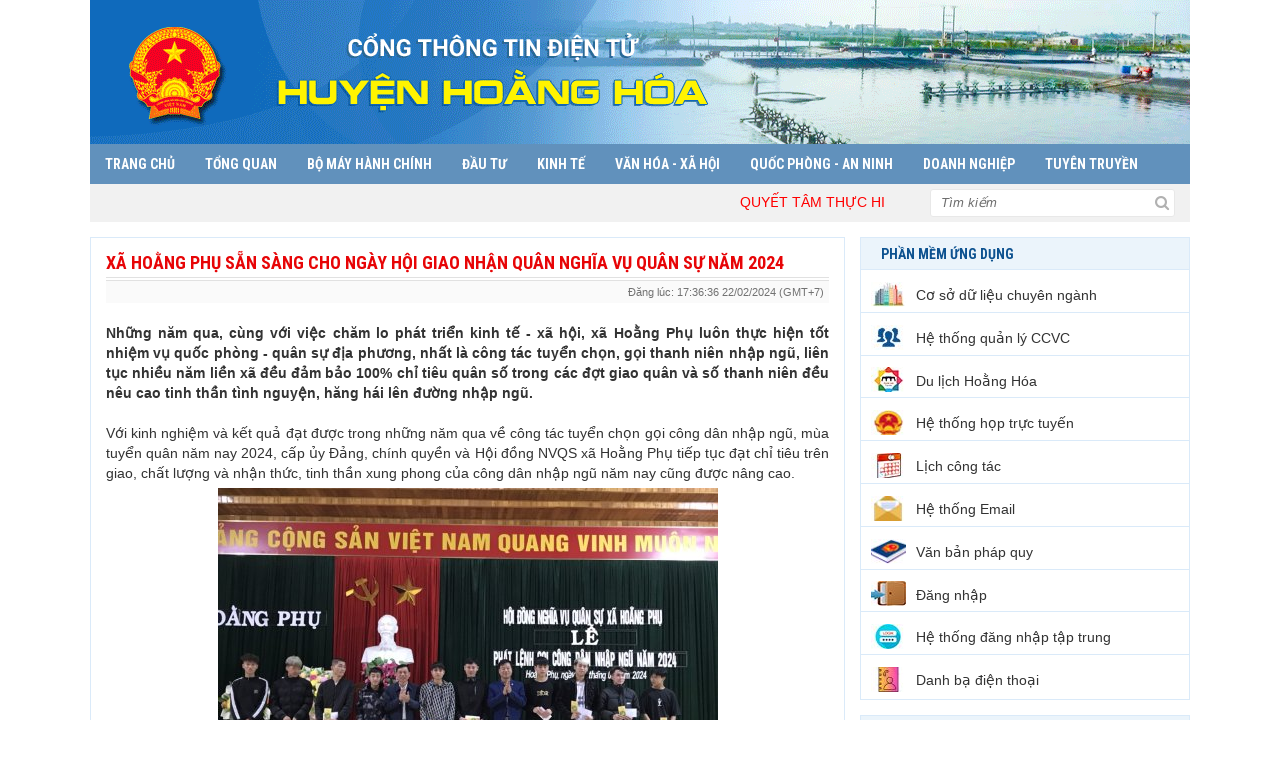

--- FILE ---
content_type: text/html; charset=utf-8
request_url: http://hoanghoa.gov.vn/web/trang-chu/tin-tuc-su-kien/quoc-phong/xa-hoang-phu-san-sang-cho-ngay-hoi-giao-nhan-quan-nghia-vu-quan-su-nam-2024.html
body_size: 14467
content:
<!DOCTYPE HTML PUBLIC "-//W3C//DTD HTML 1.01 Transitional//EN">
<html>
    <head>
        <meta http-equiv="Content-Type" content="text/html; charset=UTF-8">
        <meta name="viewport" content="width=device-width, initial-scale=1.0, user-scalable=yes" />
        
        <title>Xã Hoằng Phụ sẵn sàng cho ngày hội giao nhận quân nghĩa vụ quân sự năm 2024</title>
        <meta name="description" content="Những năm qua, cùng với việc chăm lo phát triển kinh tế - xã hội, xã Hoằng Phụ luôn thực hiện tốt nhiệm vụ quốc phòng - quân sự địa phương, nhất là công tác tuyển chọn, gọi thanh niên nhập ngũ, liên tục nhiều năm liền xã đều đảm bảo 100% chỉ tiêu quân số trong các đợt giao quân và số thanh niên đều nêu cao tinh thần tình nguyện, hăng hái lên đường nhập ngũ." />
        <meta name="keywords" content="Những năm qua, cùng với việc chăm lo phát triển kinh tế - xã hội, xã Hoằng Phụ luôn thực hiện tốt nhiệm vụ quốc phòng - quân sự địa phương, nhất là công tác tuyển chọn, gọi thanh niên nhập ngũ, liên tục nhiều năm liền xã đều đảm bảo 100% chỉ tiêu quân số trong các đợt giao quân và số thanh niên đều nêu cao tinh thần tình nguyện, hăng hái lên đường nhập ngũ." />	    
        <meta property="og:url" itemprop="url" content="http://hoanghoa.gov.vn/web/trang-chu/tin-tuc-su-kien/quoc-phong/xa-hoang-phu-san-sang-cho-ngay-hoi-giao-nhan-quan-nghia-vu-quan-su-nam-2024.html" />
        <meta property="og:image" itemprop="thumbnailUrl" content="http://hoanghoa.gov.vn/file/download/637234945.html?b=0" />
        <meta content="news" itemprop="genre" name="medium" />
        <meta content="vi-VN" itemprop="inLanguage" />
        <meta content="Xã Hoằng Phụ sẵn sàng cho ngày hội giao nhận quân nghĩa vụ quân sự năm 2024" itemprop="headline" property="og:title" />
        <meta content="Xã Hoằng Phụ sẵn sàng cho ngày hội giao nhận quân nghĩa vụ quân sự năm 2024" itemprop="keywords" name="keywords" />
        <meta content="article" property="og:type" />
        <meta content="Xã Hoằng Phụ sẵn sàng cho ngày hội giao nhận quân nghĩa vụ quân sự năm 2024" property="og:site_name" />
        <meta content="Những năm qua, cùng với việc chăm lo phát triển kinh tế - xã hội, xã Hoằng Phụ luôn thực hiện tốt nhiệm vụ quốc phòng - quân sự địa phương, nhất là công tác tuyển chọn, gọi thanh niên nhập ngũ, liên tục nhiều năm liền xã đều đảm bảo 100% chỉ tiêu quân số trong các đợt giao quân và số thanh niên đều nêu cao tinh thần tình nguyện, hăng hái lên đường nhập ngũ." itemprop="description" property="og:description" />
        
                
                
                        <meta name='DC.title' content='Xã Hoằng Phụ sẵn sàng cho ngày hội giao nhận quân nghĩa vụ quân sự năm 2024' />
        <meta name='DC.creator' content='Cổng thông tin điện tử huyện Hoằng Hóa - Thanh Hóa' />
        <meta name='DC.created' scheme='ISO8601' content='2016-03-16T00:00:00' />
        <meta name='DC.publisher' content='http://hoanghoa.gov.vn' />
        <meta name='DC.description' content='Xã Hoằng Phụ sẵn sàng cho ngày hội giao nhận quân nghĩa vụ quân sự năm 2024' />
        <meta name='DC.identifier' content='http://hoanghoa.gov.vn' />	
        <!--<meta name='DC.subject' content='VNNIC, IPV6, Bộ TT&TT'>-->
        <meta name='DC.language' scheme='ISO639-2' content='vie' />                
        
                
                <link href="https://fonts.googleapis.com/css?family=Roboto:400,400i,500,500i,700,700i" rel="stylesheet">
        <link href="https://fonts.googleapis.com/css?family=Roboto+Condensed:400,700" rel="stylesheet">
        <link href="https://fonts.googleapis.com/css?family=Baloo+Bhaina&amp;subset=latin-ext,oriya,vietnamese" rel="stylesheet">
        <link href="https://fonts.googleapis.com/css2?family=Anton&display=swap" rel="stylesheet" />
        <link href="/bootstrap/css/font-awesome.min.css" rel="stylesheet" />
        <link rel="stylesheet" href="/bootstrap/css/jquery.es-drawermenu.min.css">
        <link rel="stylesheet" type="text/css" href="/bootstrap/css/bootstrap.min.css" />
        <link rel="stylesheet" href="/bootstrap4/css/swiper.min.css" />
        <link rel="stylesheet" type="text/css" href="/page/web/themes/g_hoanghoa2/css/style.css" id="linkExtCss" />
        <link rel="shortcut icon" href="/icon/gov.gif" />
        
        <script type="text/javascript" src="/bootstrap/js/jquery-1.11.3.min.js"></script>
        <script type="text/javascript" src="/bootstrap/js/bootstrap.min.js"></script>
        <script type="text/javascript" src="/bootstrap/js/jquery.es-drawermenu.js"></script>
        <script type="text/javascript" src="/bootstrap/js/docs.min.js"></script>
        <script type="text/javascript" src="/js/jssor.slider-27.5.0.min.js?r=1"></script>
        <script src="/bootstrap4/js/swiper.min.js"></script>
        
                
                        <script type="text/javascript">
            var root_path = '/'; 
            var youtube_player2 = function(me) { var me = $(me); var tmp = '<embed width="400" height="300" flashvars="width=397&amp;height=298" wmode="opaque" salign="tl" allowscriptaccess="never" allowfullscreen="true" scale="scale" quality="high" bgcolor="#FFFFFF" name="swf_ul352q_1" id="swf_ul352q_1" style="" src="https://www.youtube.com/v/' + me.attr("vid") + '?version=3&amp;autohide=1&amp;autoplay=1" type="application/x-shockwave-flash">'; me.parents("#youtube-player").find('#player').html(tmp); return false; }
            function sf() { u = location.href; t = document.title; window.open("https://www.facebook.com/share.php?u=" + encodeURIComponent(u) + "&t=" + encodeURIComponent(t)); } 
            function st() { u = location.href; t = document.title; window.open("https://twitter.com/home?status=" + encodeURIComponent(u)); } 
            function sg() { u = location.href; t = document.title; window.open("https://www.google.com/bookmarks/mark?op=edit&bkmk=" + encodeURIComponent(u) + "&title=" + t + "&annotation=" + t); } 
            function sz() { u = location.href; t = document.title; window.open("https://link.apps.zing.vn/share?u=" + encodeURIComponent(u) + "&t=" + encodeURIComponent(t)); } 
        </script>
<!--        <script src="https://sp.zalo.me/plugins/sdk.js"></script>-->
        <!-- Global site tag (gtag.js) - Google Analytics -->
<script async src="https://www.googletagmanager.com/gtag/js?id=G-9G6741KPZE"></script>
<script>
  window.dataLayer = window.dataLayer || [];
  function gtag(){dataLayer.push(arguments);}
  gtag('js', new Date());

  gtag('config', 'G-9G6741KPZE');
</script>            </head>
    <body>
        <!--        <style>
            body {
                filter: grayscale(100%);
            }
        </style>-->
                
                        <div class='web-content'><header>
    <div class='header column' plan_id='f9b0891b-8bdd-11e2-995e-001558de3c9d'><div class='portlet' plan_id='f9b0891b-8bdd-11e2-995e-001558de3c9d' tplid='5f5ad4c0-c9e5-6026-7908-375653358080'><div class='portlet-header'></div><div class='portlet-content'><div class="banner none_mobile text-center">
    <div class="container"><div class="row1">
            <img class='imgbanner' src="/file/download/636022379.html?b=0" width :1140px  height :144px />
        </div></div>
</div></div></div><div class='portlet' plan_id='f9b0891b-8bdd-11e2-995e-001558de3c9d' tplid='5f5add5e-41fa-d234-3485-6859944976ca'><div class='portlet-header'></div><div class='portlet-content'><script type="text/javascript" src="/bootstrap/js/jquery.mmenu.min.all.js"></script>

<div class="container">
    <nav class="navigation none_mobile">
    <div class="row1">
        <ul class="menu_main">
            <li><a href="/">Trang chủ</a></li>
            <li><a  href='/web/'>Tổng quan</a><div class='sub_menu_main'><ul><li><a  href='/web/trang-chu/tong-quan/gioi-thieu'>Giới thiệu</a></li><li><a  href='/web/trang-chu/tong-quan/dieu-kien-tu-nhien'>Điều kiện tự nhiên</a></li><li><a  href='/web/trang-chu/tong-quan/lich-su-hinh-thanh'>Lịch sử hình thành</a></li><li><a  href='/web/trang-chu/tong-quan/truyen-thong-van-hoa'>Truyền thống văn hóa</a></li><li><a  href='/web/trang-chu/tong-quan/di-tich-danh-thang'>Di tích, danh thắng</a></li></ul></div></li><li><a  href='/web/'>Bộ máy hành chính</a><div class='sub_menu_main'><ul><li><a  href='/web/nhan-su.htm?cbxTochuc=60669973-5293-3534-2869-1809f9537580'>Huyện ủy</a></li><li><a  href='/web/nhan-su.htm?cbxTochuc=606fe3ee-a211-4278-8344-15da8e4afe0a'>Hội đồng nhân dân</a></li><li><a  href='/web/nhan-su.htm?cbxTochuc=606fe402-238c-4785-8497-31d02ed82d8e'>Ủy ban nhân dân huyện</a></li><li><a  href='/web/trang-chu/bo-may-hanh-chinh/ub-mttq-va-cac-doan-the'>UB MTTQ và các đoàn thể</a></li></ul></div></li><li><a  href='/web/'>Đầu tư</a><div class='sub_menu_main'><ul><li><a  href='/web/trang-chu/co-hoi-dau-tu/chinh-sach-thu-hut-dau-tu'>Chính sách thu hút đầu tư</a></li><li><a  href='/web/trang-chu/co-hoi-dau-tu/du-an-co-hoi-dau-tu'>Dự án - Cơ hội đầu tư</a></li><li><a  href='http://quyhoachhoanghoa.langnghethanhhoa.vn/'>Quy Hoạch - Nông Hóa, Thổ Nhưỡng</a></li></ul></div></li><li><a  href='/web/'>Kinh tế</a><div class='sub_menu_main'><ul><li><a  href='/web/trang-chu/tin-tuc-su-kien/nong-nghiep-amp;-ptnt'>Nông nghiệp &amp; PTNT</a></li><li><a  href='/web/trang-chu/tin-tuc-su-kien/cong-nghiep-xay-dung'>Công nghiệp - Xây dựng</a></li><li><a  href='/web/trang-chu/tin-tuc-su-kien/tai-chinh-ke-hoach'>Tài chính - Kế hoạch</a></li><li><a  href='/web/trang-chu/tin-tuc-su-kien/tai-nguyen-moi-truong'>Tài nguyên - Môi trường</a></li></ul></div></li><li><a  href='/web/'>Văn hóa - Xã hội</a><div class='sub_menu_main'><ul><li><a  href='/web/trang-chu/tin-tuc-su-kien/van-hoa-thong-tin-the-thao-va-du-lich'>Văn hóa - Thông tin - Thể thao - Du lịch</a></li><li><a  href='/web/trang-chu/tin-tuc-su-kien/giao-duc-dao-tao'>Giáo dục - Đào tạo</a></li><li><a  href='/web/trang-chu/tin-tuc-su-kien/y-te-dan-so-khhgd'>Y tế - Dân số - KHHGĐ</a></li><li><a  href='/web/trang-chu/tin-tuc-su-kien/noi-vu-cai-cach-hanh-chinh'>Nội vụ - Cải cách hành chính</a></li><li><a  href='/web/trang-chu/tin-tuc-su-kien/lao-dong-thuong-binh-amp;-xa-hoi'>Chính sách - An sinh xã hội</a></li><li><a  href='/web/trang-chu/tin-tuc-su-kien/mttq-va-cac-doan-the'>MTTQ và các đoàn thể</a></li><li><a  target='_blank'  href='/web/trang-chu/tin-tuc-su-kien/di-tich-danh-thang'>Di tích - Danh thắng</a></li></ul></div></li><li><a  href='/web/'>Quốc phòng - An ninh</a><div class='sub_menu_main'><ul><li><a  href='/web/trang-chu/tin-tuc-su-kien/quoc-phong'>Quốc phòng</a></li><li><a  href='/web/trang-chu/tin-tuc-su-kien/an-ninh'>An ninh</a></li><li><a  href='/web/trang-chu/tin-tuc-su-kien/bien-phong'>Biên phòng</a></li></ul></div></li><li><a  href='/web/'>Doanh nghiệp</a><div class='sub_menu_main'><ul><li><a  href='/web/trang-chu/doanh-nghiep/thong-tin-doanh-nghiep'>Thông tin doanh nghiệp</a></li><li><a  href='/web/trang-chu/doanh-nghiep/hoat-dong-cua-doanh-nghiep'>Hoạt động của doanh nghiệp</a></li></ul></div></li><li><a  href='/web/'>Tuyên truyền</a><div class='sub_menu_main'><ul><li><a  href='/web/trang-chu/pho-bien-tuyen-truyen/pho-bien-tuyen-truyen-phap-luat'>Phổ biến tuyên truyền Pháp luật</a></li><li><a  href='/web/trang-chu/pho-bien-tuyen-truyen/pho-bien-tuyen-truyen-chuyen-de'>Phổ biến tuyên truyền chuyên đề</a></li></ul></div></li>        </ul>
        <div class="clearfix"></div>
    </div>
    </nav>
</div>

<div class="block_mobile">
    <div class="header-mobile">
        <a href="#menu"></a> Cổng thông tin điện tử huyện Hoằng Hóa - Thanh Hóa    </div>
    <nav id="menu">
        <ul>
            <li><a href="#">Trang chủ</a></li>
            <li><a href='/web/'>Tổng quan</a><ul><li><a href='/web/trang-chu/tong-quan/gioi-thieu'>Giới thiệu</a></li><li><a href='/web/trang-chu/tong-quan/dieu-kien-tu-nhien'>Điều kiện tự nhiên</a></li><li><a href='/web/trang-chu/tong-quan/lich-su-hinh-thanh'>Lịch sử hình thành</a></li><li><a href='/web/trang-chu/tong-quan/truyen-thong-van-hoa'>Truyền thống văn hóa</a></li><li><a href='/web/trang-chu/tong-quan/di-tich-danh-thang'>Di tích, danh thắng</a></li></ul></li><li><a href='/web/'>Bộ máy hành chính</a><ul><li><a href='/web/nhan-su.htm?cbxTochuc=60669973-5293-3534-2869-1809f9537580'>Huyện ủy</a></li><li><a href='/web/nhan-su.htm?cbxTochuc=606fe3ee-a211-4278-8344-15da8e4afe0a'>Hội đồng nhân dân</a></li><li><a href='/web/nhan-su.htm?cbxTochuc=606fe402-238c-4785-8497-31d02ed82d8e'>Ủy ban nhân dân huyện</a></li><li><a href='/web/trang-chu/bo-may-hanh-chinh/ub-mttq-va-cac-doan-the'>UB MTTQ và các đoàn thể</a></li></ul></li><li><a href='/web/'>Đầu tư</a><ul><li><a href='/web/trang-chu/co-hoi-dau-tu/chinh-sach-thu-hut-dau-tu'>Chính sách thu hút đầu tư</a></li><li><a href='/web/trang-chu/co-hoi-dau-tu/du-an-co-hoi-dau-tu'>Dự án - Cơ hội đầu tư</a></li><li><a href='http://quyhoachhoanghoa.langnghethanhhoa.vn/'>Quy Hoạch - Nông Hóa, Thổ Nhưỡng</a></li></ul></li><li><a href='/web/'>Kinh tế</a><ul><li><a href='/web/trang-chu/tin-tuc-su-kien/nong-nghiep-amp;-ptnt'>Nông nghiệp &amp; PTNT</a></li><li><a href='/web/trang-chu/tin-tuc-su-kien/cong-nghiep-xay-dung'>Công nghiệp - Xây dựng</a></li><li><a href='/web/trang-chu/tin-tuc-su-kien/tai-chinh-ke-hoach'>Tài chính - Kế hoạch</a></li><li><a href='/web/trang-chu/tin-tuc-su-kien/tai-nguyen-moi-truong'>Tài nguyên - Môi trường</a></li></ul></li><li><a href='/web/'>Văn hóa - Xã hội</a><ul><li><a href='/web/trang-chu/tin-tuc-su-kien/van-hoa-thong-tin-the-thao-va-du-lich'>Văn hóa - Thông tin - Thể thao - Du lịch</a></li><li><a href='/web/trang-chu/tin-tuc-su-kien/giao-duc-dao-tao'>Giáo dục - Đào tạo</a></li><li><a href='/web/trang-chu/tin-tuc-su-kien/y-te-dan-so-khhgd'>Y tế - Dân số - KHHGĐ</a></li><li><a href='/web/trang-chu/tin-tuc-su-kien/noi-vu-cai-cach-hanh-chinh'>Nội vụ - Cải cách hành chính</a></li><li><a href='/web/trang-chu/tin-tuc-su-kien/lao-dong-thuong-binh-amp;-xa-hoi'>Chính sách - An sinh xã hội</a></li><li><a href='/web/trang-chu/tin-tuc-su-kien/mttq-va-cac-doan-the'>MTTQ và các đoàn thể</a></li><li><a href='/web/trang-chu/tin-tuc-su-kien/di-tich-danh-thang'>Di tích - Danh thắng</a></li></ul></li><li><a href='/web/'>Quốc phòng - An ninh</a><ul><li><a href='/web/trang-chu/tin-tuc-su-kien/quoc-phong'>Quốc phòng</a></li><li><a href='/web/trang-chu/tin-tuc-su-kien/an-ninh'>An ninh</a></li><li><a href='/web/trang-chu/tin-tuc-su-kien/bien-phong'>Biên phòng</a></li></ul></li><li><a href='/web/'>Doanh nghiệp</a><ul><li><a href='/web/trang-chu/doanh-nghiep/thong-tin-doanh-nghiep'>Thông tin doanh nghiệp</a></li><li><a href='/web/trang-chu/doanh-nghiep/hoat-dong-cua-doanh-nghiep'>Hoạt động của doanh nghiệp</a></li></ul></li><li><a href='/web/'>Tuyên truyền</a><ul><li><a href='/web/trang-chu/pho-bien-tuyen-truyen/pho-bien-tuyen-truyen-phap-luat'>Phổ biến tuyên truyền Pháp luật</a></li><li><a href='/web/trang-chu/pho-bien-tuyen-truyen/pho-bien-tuyen-truyen-chuyen-de'>Phổ biến tuyên truyền chuyên đề</a></li></ul></li>        </ul>
    </nav>
</div>
<script type="text/javascript">
    $(function() {
        $('nav#menu').mmenu();
    });
</script>
    
<script type="text/javascript">
    $(document).ready(function() {
        $('.drawermenu').drawermenu({
            speed:100,
            position:'left'
        });
    });
</script>

<div class="block_mobile banner-mobie">
    <img src="/page/web/themes/g_hoanghoa2/css/images/baner-mobie.png">
</div></div></div><div class='portlet' plan_id='f9b0891b-8bdd-11e2-995e-001558de3c9d' tplid='5f6958d6-260b-a157-2590-56c6d071b078'><div class='portlet-header'></div><div class='portlet-content'>
<div class="container">
    <div class="box-navi">
        <div class="row1">
            <div class='col-md-9 none_mobile'>
                <marquee scrollamount="1" scrolldelay="20" onmouseout="this.start();" onmouseover="this.stop();" direction="left" width="98%">
                <span style="color: rgb(255, 0, 0);">QUYẾT T&Acirc;M THỰC HIỆN THẮNG LỢI NGHỊ QUYẾT ĐẠI HỘI ĐẢNG BỘ HUYỆN HOẰNG H&Oacute;A LẦN THỨ XXVII</span>                </marquee>
            </div>

            <div class='box-search col-md-3'>
                <form class="form-search" rel="nofollow" action="/web/search.htm">
                    <input name="search" type="text" placeholder="Tìm kiếm" class="form-control-search">
                    <button type="submit" name="submit"><i class="fa fa-search"></i></button>
                </form>
            </div>
        </div>
        <div class="clear"></div>
    </div>
</div></div></div></div></header><main><div class="container">
    <div class="content-main">
        <div class="box-left-cus column" name="2.1.Ben_trai" plan_id="f9b091b3-8bdd-11e2-995e-001558de3c9d">
            <div class='clsArticle'><div class='home-group-content'><h1>Xã Hoằng Phụ sẵn sàng cho ngày hội giao nhận quân nghĩa vụ quân sự năm 2024</h1></div><div class='time'>Đăng lúc: 17:36:36 22/02/2024 (GMT+7)</div><div class='content-detail'><h2>Những năm qua, cùng với việc chăm lo phát triển kinh tế - xã hội, xã Hoằng Phụ luôn thực hiện tốt nhiệm vụ quốc phòng - quân sự địa phương, nhất là công tác tuyển chọn, gọi thanh niên nhập ngũ, liên tục nhiều năm liền xã đều đảm bảo 100% chỉ tiêu quân số trong các đợt giao quân và số thanh niên đều nêu cao tinh thần tình nguyện, hăng hái lên đường nhập ngũ.</h2><div><p class="MsoNormal" style="text-align:justify;line-heightx:150%"><span lang="VI" style="fontx-sizex:14.0pt;line-heightx:150%;fontx-familyx:&quot;Times New Roman&quot;,serif;&#10;mso-ansi-language:VI">Với kinh nghiệm v&agrave; kết quả đạt được trong những năm qua về c&ocirc;ng t&aacute;c tuyển chọn gọi c&ocirc;ng d&acirc;n nhập ngũ, m&ugrave;a tuyể</span><span style="fontx-sizex:14.0pt;line-heightx:150%;fontx-familyx:&quot;Times New Roman&quot;,serif">n </span><span lang="VI" style="fontx-sizex:14.0pt;line-heightx:150%;fontx-familyx:&quot;Times New Roman&quot;,serif;&#10;mso-ansi-language:VI">qu&acirc;n năm nay 20</span><span style="fontx-sizex:14.0pt;&#10;line-heightx:150%;fontx-familyx:&quot;Times New Roman&quot;,serif">2</span><span lang="VI" style="fontx-sizex:14.0pt;line-heightx:150%;fontx-familyx:&quot;Times New Roman&quot;,serif;&#10;mso-ansi-language:VI">4, cấp ủy Đảng, ch&iacute;nh quyền v&agrave; Hội đồng NVQS x&atilde; </span><span style="fontx-sizex:14.0pt;line-heightx:150%;fontx-familyx:&quot;Times New Roman&quot;,serif">Hoằng Phụ</span><span lang="VI" style="fontx-sizex:14.0pt;line-heightx:150%;fontx-familyx:&#10;&quot;Times New Roman&quot;,serif;mso-ansi-language:VI"> tiếp tục </span><span style="fontx-sizex:14.0pt;line-heightx:150%;fontx-familyx:&quot;Times New Roman&quot;,serif">đạt </span><span lang="VI" style="fontx-sizex:14.0pt;line-heightx:150%;fontx-familyx:&quot;Times New Roman&quot;,serif;&#10;mso-ansi-language:VI">chỉ ti&ecirc;u tr&ecirc;n giao, chất lượng</span><span style="fontx-sizex:14.0pt;line-heightx:150%;fontx-familyx:&quot;Times New Roman&quot;,serif"> v&agrave; nhận thức, tinh thần xung phong của</span><span lang="VI" style="fontx-sizex:&#10;14.0pt;line-heightx:150%;fontx-familyx:&quot;Times New Roman&quot;,serif;mso-ansi-language:&#10;VI"> c&ocirc;ng d&acirc;n nhập ngũ năm nay cũng được n&acirc;ng cao.<o:p></o:p></span></p>  <p class="MsoNormal" align="center" style="text-align:center;line-heightx:150%"><img src="/file/thumb/500/637234942.jpg" alt="1. L&atilde;nh đạo x&atilde; Hoằng Phụ tặng qu&agrave; cho t&acirc;n binh chuẩn bị l&ecirc;n đường nhập ngũ.jpg" /><br /><span style="color: rgb(0, 0, 255);">L&atilde;nh đạo x&atilde; Hoằng Phụ tặng qu&agrave; cho t&acirc;n binh chuẩn bị l&ecirc;n đường nhập ngũ</span></p>  <p class="MsoNormal" style="text-align:justify;line-heightx:150%"><span lang="VI" style="fontx-sizex:14.0pt;line-heightx:150%;fontx-familyx:&quot;Times New Roman&quot;,serif;&#10;mso-ansi-language:VI">Trao đổi về kinh nghiệm, c&aacute;ch thức tiến h&agrave;nh c&ocirc;ng t&aacute;c tuyển chọn gọi c&ocirc;ng d&acirc;n nhập ngũ những năm qua ở x&atilde; </span><span style="fontx-sizex:&#10;14.0pt;line-heightx:150%;fontx-familyx:&quot;Times New Roman&quot;,serif">Hoằng Phụ</span><span lang="VI" style="fontx-sizex:14.0pt;line-heightx:150%;fontx-familyx:&quot;Times New Roman&quot;,serif;&#10;mso-ansi-language:VI"> &ocirc;ng </span><span style="fontx-sizex:14.0pt;line-heightx:&#10;150%;fontx-familyx:&quot;Times New Roman&quot;,serif">&nbsp;Trương Văn Bắc </span><span lang="VI" style="fontx-sizex:14.0pt;line-heightx:150%;fontx-familyx:&quot;Times New Roman&quot;,serif;&#10;mso-ansi-language:VI">- chỉ huy trưởng BCHQS x&atilde; được biết: Trước nhất l&agrave; Ban chỉ huy qu&acirc;n sự x&atilde; phải chủ động dự b&aacute;o s&aacute;t t&igrave;nh h&igrave;nh thực tế ở địa phương th&igrave; mới c&oacute; thể thực hiện tốt vai tr&ograve; tham mưu đề xuất cho cấp ủy, ch&iacute;nh quyền địa phương nhiều chủ trương, biện ph&aacute;p l&atilde;nh đạo, chỉ đạo nhằm n&acirc;ng cao chất lượng tuyển chọn gọi c&ocirc;ng d&acirc;n nhập ngũ, đ&aacute;p ứng y&ecirc;u cầu nhiệm vụ được giao. Trong đ&oacute;, đặc biệt l&agrave; coi trọng c&ocirc;ng t&aacute;c phối hợp với c&aacute;c ban, ng&agrave;nh, đo&agrave;n thể x&atilde; để l&agrave;m tốt c&ocirc;ng t&aacute;c tuy&ecirc;n truyền Luật NVQS. Ph&acirc;n c&ocirc;ng th&agrave;nh vi&ecirc;n b&aacute;m s&aacute;t địa b&agrave;n phụ tr&aacute;ch để gặp gỡ, tuy&ecirc;n truyền thanh ni&ecirc;n, gia đ&igrave;nh động vi&ecirc;n con em trong độ tuổi đi kh&aacute;m sức khỏe khi c&oacute; lệnh gọi, nhờ vậy m&agrave; những năm vừa qua, Hoằng</span><span style="fontx-sizex:14.0pt;line-heightx:150%;fontx-familyx:&quot;Times New Roman&quot;,serif"> Phụ </span><span lang="VI" style="fontx-sizex:14.0pt;line-heightx:150%;fontx-familyx:&#10;&quot;Times New Roman&quot;,serif;mso-ansi-language:VI">kh&ocirc;ng c&oacute; trường hợp thanh ni&ecirc;n n&agrave;o chống lệnh gọi kh&aacute;m sức khỏe NVQS, thanh ni&ecirc;n tr&uacute;ng tuyển đều l&agrave;m tr&ograve;n tr&aacute;ch nhiệm c&ocirc;ng d&acirc;n của m&igrave;nh.<o:p></o:p></span></p>  <p class="MsoNormal" style="text-align:justify;line-heightx:150%"><span lang="VI" style="fontx-sizex:14.0pt;line-heightx:150%;fontx-familyx:&quot;Times New Roman&quot;,serif;&#10;mso-ansi-language:VI">Trong đợt tuyển qu&acirc;n năm nay, x&atilde; </span><span style="fontx-sizex:14.0pt;line-heightx:150%;fontx-familyx:&quot;Times New Roman&quot;,serif">Hoằng Phụ </span><span lang="VI" style="fontx-sizex:14.0pt;line-heightx:150%;fontx-familyx:&#10;&quot;Times New Roman&quot;,serif;mso-ansi-language:VI">c&oacute; </span><span style="fontx-sizex:&#10;14.0pt;line-heightx:150%;fontx-familyx:&quot;Times New Roman&quot;,serif">hơn 200</span><span lang="VI" style="fontx-sizex:14.0pt;line-heightx:150%;fontx-familyx:&quot;Times New Roman&quot;,serif;&#10;mso-ansi-language:VI"> nam </span><span style="fontx-sizex:14.0pt;line-heightx:&#10;150%;fontx-familyx:&quot;Times New Roman&quot;,serif">thanh ni&ecirc;n</span><span lang="VI" style="fontx-sizex:14.0pt;line-heightx:150%;fontx-familyx:&quot;Times New Roman&quot;,serif;&#10;mso-ansi-language:VI"> trong độ tuổi NVQS, qua nắm bắt t&igrave;nh h&igrave;nh v&agrave; x&eacute;t miễn ho&atilde;n theo Luật, c&oacute; </span><span style="fontx-sizex:14.0pt;line-heightx:150%;&#10;fontx-familyx:&quot;Times New Roman&quot;,serif">43</span><span style="fontx-sizex:14.0pt;&#10;line-heightx:150%;fontx-familyx:&quot;Times New Roman&quot;,serif;mso-ansi-language:VI"> </span><span style="fontx-sizex:14.0pt;line-heightx:150%;fontx-familyx:&quot;Times New Roman&quot;,serif">thanh ni&ecirc;n</span><span lang="VI" style="fontx-sizex:14.0pt;line-heightx:150%;fontx-familyx:&#10;&quot;Times New Roman&quot;,serif;mso-ansi-language:VI"> kh&aacute;m sơ tuyển tại x&atilde; v&agrave; đ&atilde; c&oacute; </span><span style="fontx-sizex:14.0pt;line-heightx:150%;fontx-familyx:&quot;Times New Roman&quot;,serif">37</span><span style="fontx-sizex:14.0pt;line-heightx:150%;fontx-familyx:&quot;Times New Roman&quot;,serif;&#10;mso-ansi-language:VI"> </span><span style="fontx-sizex:14.0pt;line-heightx:150%;&#10;fontx-familyx:&quot;Times New Roman&quot;,serif">thanh ni&ecirc;n</span><span lang="VI" style="fontx-sizex:14.0pt;line-heightx:150%;fontx-familyx:&quot;Times New Roman&quot;,serif;&#10;mso-ansi-language:VI"> tham gia kh&aacute;m tại huyện. Qua c&aacute;c bước tiến h&agrave;nh kh&aacute;m tuyển chặt chẽ, đ&uacute;ng quy định, </span><span style="fontx-sizex:14.0pt;line-heightx:150%;&#10;fontx-familyx:&quot;Times New Roman&quot;,serif">Hoằng Phụ</span><span style="fontx-sizex:&#10;14.0pt;line-heightx:150%;fontx-familyx:&quot;Times New Roman&quot;,serif;mso-ansi-language:&#10;VI"> </span><span style="fontx-sizex:14.0pt;line-heightx:150%;fontx-familyx:&quot;Times New Roman&quot;,serif">được giao v&agrave; c&oacute; 12 thanh ni&ecirc;n</span><span lang="VI" style="fontx-sizex:14.0pt;&#10;line-heightx:150%;fontx-familyx:&quot;Times New Roman&quot;,serif;mso-ansi-language:VI"> đủ điều kiện nhập ngũ</span><span style="fontx-sizex:14.0pt;line-heightx:150%;&#10;fontx-familyx:&quot;Times New Roman&quot;,serif">.<o:p></o:p></span></p>  <p class="MsoNormal" align="center" style="text-align:center;line-heightx:150%"><img src="/file/thumb/500/637234943.jpg" alt="2. C&aacute;c đo&agrave;n thể x&atilde; tặng qu&agrave; động vi&ecirc;n c&aacute;c t&acirc;n binh.jpg" /><br /><span style="color: rgb(0, 0, 255);">C&aacute;c đo&agrave;n thể x&atilde; tặng qu&agrave; động vi&ecirc;n c&aacute;c t&acirc;n binh</span></p>  <p class="MsoNormal" style="text-align:justify;line-heightx:150%"><span lang="VI" style="fontx-sizex:14.0pt;line-heightx:150%;fontx-familyx:&quot;Times New Roman&quot;,serif;&#10;mso-ansi-language:VI">Theo đ&aacute;nh gi&aacute; chung của Hội đồng NVQS x&atilde; </span><span style="fontx-sizex:14.0pt;line-heightx:150%;fontx-familyx:&quot;Times New Roman&quot;,serif">Hoằng Phụ</span><span lang="VI" style="fontx-sizex:14.0pt;line-heightx:150%;fontx-familyx:&#10;&quot;Times New Roman&quot;,serif;mso-ansi-language:VI">, c&aacute;c bước tr&igrave;nh tự kh&aacute;m tuyển NVQS của x&atilde; đều diễn ra kh&aacute; thuận lợi, chất lượng thanh ni&ecirc;n tr&uacute;ng tuyển nghĩa vụ ng&agrave;y c&agrave;ng cao, cả về sức khỏe lẫn tr&igrave;nh độ học vấn.<o:p></o:p></span></p>  <p class="MsoNormal" style="text-align:justify;line-heightx:150%"><span lang="VI" style="fontx-sizex:14.0pt;line-heightx:150%;fontx-familyx:&quot;Times New Roman&quot;,serif;&#10;mso-ansi-language:VI">L&agrave; x&atilde; v&ugrave;ng biển đang c&ograve;n gặp nhiều kh&oacute; khăn, thanh ni&ecirc;n thường đi l&agrave;m ăn </span><span style="fontx-sizex:14.0pt;line-heightx:150%;&#10;fontx-familyx:&quot;Times New Roman&quot;,serif">xa, </span><span lang="VI" style="fontx-sizex:&#10;14.0pt;line-heightx:150%;fontx-familyx:&quot;Times New Roman&quot;,serif;mso-ansi-language:&#10;VI">n&ecirc;n c&ocirc;ng t&aacute;c phối hợp với gia đ&igrave;nh vận động thanh ni&ecirc;n về phải l&agrave;m trước v&agrave; l&agrave;m từng bước để tuy&ecirc;n truyền vận động tạo niềm tin, động vi&ecirc;n gi&uacute;p c&aacute;c thanh ni&ecirc;n an t&acirc;m về chấp h&agrave;nh NVQS. Ngo&agrave;i ra trong c&aacute;c quy tr&igrave;nh tuyển chọn, gọi c&ocirc;ng d&acirc;n nhập ngũ&nbsp; đều tuy&ecirc;n truyền, phổ biến rộng r&atilde;i tr&ecirc;n Đ&agrave;i truyền thanh x&atilde;, c&ocirc;ng khai trong nh&acirc;n d&acirc;n; nhất l&agrave; việc ni&ecirc;m yết danh s&aacute;ch thanh ni&ecirc;n qua kết quả x&eacute;t duyệt tại từng địa b&agrave;n th&ocirc;n để người d&acirc;n ph&aacute;t huy d&acirc;n chủ, tạo sự c&ocirc;ng bằng trong nội bộ quần ch&uacute;ng nh&acirc;n d&acirc;n được nh&acirc;n d&acirc;n đồng t&igrave;nh ủng hộ, điều n&agrave;y cũng cho thấy kh&ocirc;ng chỉ gia đ&igrave;nh động vi&ecirc;n m&agrave; bản th&acirc;n c&aacute;c thanh ni&ecirc;n trong độ tuổi cũng thấy được tr&aacute;ch nhiệm, niềm vinh dự khi được gia nhập qu&acirc;n đội.<o:p></o:p></span></p>  <p class="MsoNormal" style="text-align:justify;line-heightx:150%"><span style="fontx-sizex:14.0pt;line-heightx:150%;fontx-familyx:&quot;Times New Roman&quot;,serif">Trước ng&agrave;y l&ecirc;n đường nhập ngũ, Hội đồng NVQS x&atilde; Hoằng Phụ đ&atilde; tổ chức trang trọng lễ ph&aacute;t lệnh nhập ngũ v&agrave; gặp gỡ động vi&ecirc;n, tặng qu&agrave; t&acirc;n binh nh&acirc;n dịp đầu xu&acirc;n mới. </span><span lang="VI" style="fontx-sizex:14.0pt;line-heightx:150%;fontx-familyx:&quot;Times New Roman&quot;,serif;&#10;mso-ansi-language:VI"><o:p></o:p></span></p>  <p class="MsoNormal" style="text-align:justify;line-heightx:150%"><span lang="VI" style="fontx-sizex:14.0pt;line-heightx:150%;fontx-familyx:&quot;Times New Roman&quot;,serif;&#10;mso-ansi-language:VI">Để ng&agrave;y thanh ni&ecirc;n l&ecirc;n đường thật sự c&oacute; &yacute; nghĩa, Hội đồng NVQS x&atilde; Hoằng</span><span style="fontx-sizex:14.0pt;line-heightx:150%;fontx-familyx:&#10;&quot;Times New Roman&quot;,serif"> Phụ</span><span lang="VI" style="fontx-sizex:14.0pt;&#10;line-heightx:150%;fontx-familyx:&quot;Times New Roman&quot;,serif;mso-ansi-language:VI"> c&ugrave;ng với c&aacute;c ng&agrave;nh, đo&agrave;n thể địa phương tiếp tục tuy&ecirc;n truyền, ho&agrave;n tất c&aacute;c thủ tục cuối c&ugrave;ng v&agrave; quản l&yacute; tốt số thanh ni&ecirc;n tr&uacute;ng tuyển, động vi&ecirc;n gia đ&igrave;nh c&oacute; thanh ni&ecirc;n l&ecirc;n đường nhập ngũ.<o:p></o:p></span></p>  <p class="MsoNormal" style="text-align:justify;line-heightx:150%"><span lang="VI" style="fontx-sizex:14.0pt;line-heightx:150%;fontx-familyx:&quot;Times New Roman&quot;,serif;&#10;mso-ansi-language:VI">Thời điểm hiện tại, qua thăm hỏi động vi&ecirc;n, th&igrave; hầu hết gia đ&igrave;nh c&oacute; thanh ni&ecirc;n tr&uacute;ng tuyển đợt n&agrave;y đều vui vẻ v&agrave; an t&acirc;m</span><span lang="VI" style="fontx-sizex:14.0pt;line-heightx:150%;fontx-familyx:&quot;Times New Roman&quot;,serif"> </span><span lang="VI" style="fontx-sizex:14.0pt;line-heightx:150%;fontx-familyx:&quot;Times New Roman&quot;,serif;&#10;mso-ansi-language:VI">v&agrave; </span><span style="fontx-sizex:14.0pt;line-heightx:150%;&#10;fontx-familyx:&quot;Times New Roman&quot;,serif">12 t&acirc;n binh x&atilde; Hoằng Phụ</span><span lang="VI" style="fontx-sizex:14.0pt;line-heightx:150%;fontx-familyx:&quot;Times New Roman&quot;,serif;&#10;mso-ansi-language:VI"> đang chờ đợi ng&agrave;y nhập ngũ, với tinh thần hăng h&aacute;i, đầy kh&iacute; thế quyết t&acirc;m l&ecirc;n đường l&agrave;m nhiệm vụ bảo vệ tổ quốc./.<o:p></o:p></span></p>  <p class="MsoNormal" align="right" style="text-align:right;line-heightx:150%"><b><span style="fontx-sizex: 14pt; line-heightx: 150%; fontx-familyx: &quot;Times New Roman&quot;, serif;">Phương Trang &ndash; Trung t&acirc;m VHTTTT&amp;DL</span></b><span lang="NL" style="fontx-sizex: 14pt; line-heightx: 150%; fontx-familyx: &quot;Times New Roman&quot;, serif;"><o:p></o:p></span></p></div><div class='social_share' id='social_like'><div class="addthis_toolbox addthis_default_style">
<a class="addthis_button_facebook_like" fb:like:layout="button_count"></a>
<a class="addthis_button_tweet"></a>
<a class="addthis_button_google_plusone" g:plusone:size="medium"></a>
<a class="addthis_counter addthis_pill_style"></a>
</div>
<script type="text/javascript" src="//s7.addthis.com/js/300/addthis_widget.js#pubid=ra-52283dee69975214"></script></div></div><div class='box_tinlienquan' id='box_tinlienquan'><div class='title_box_category'><div class='txt_main_category'>Các tin khác</div></div><div class='content_box_category'><ul class='list_news_dot_3x3'><li><a href='/web/trang-chu/tin-tuc-su-kien/quoc-phong/cong-an-xa-hoang-dao-hat-nhan-nong-cot-trong-chien-dich-lay-y-kien-nhan-dan-ve-sua-doi-hien-phap-2013-qua-vneid.html' title='Công an xã Hoằng Đạo  Hạt nhân nòng cốt trong chiến dịch lấy ý kiến Nhân dân về sửa đổi Hiến pháp 2013 qua VNeID'>Công an xã Hoằng Đạo  Hạt nhân nòng cốt trong chiến dịch lấy ý kiến Nhân dân về sửa đổi Hiến pháp 2013 qua VNeID</a></li><li><a href='/web/trang-chu/tin-tuc-su-kien/quoc-phong/hoang-hoa-trao-ky-niem-chuong-quan-tinh-nguyen-viet-nam-giup-lao-cho-cac-hoi-vien-tieu-bieu.html' title='Hoằng Hóa: Trao Kỷ niệm chương Quân tình nguyện Việt Nam giúp Lào cho các hội viên tiêu biểu'>Hoằng Hóa: Trao Kỷ niệm chương Quân tình nguyện Việt Nam giúp Lào cho các hội viên tiêu biểu</a></li><li><a href='/web/trang-chu/tin-tuc-su-kien/quoc-phong/ban-chi-huy-quan-su-huyen-hoang-hoa-trao-qua-cho-cac-doi-tuong-chinh-sach-tai-xa-hoang-cat.html' title=' Ban chỉ huy quân sự huyện Hoằng Hóa trao quà cho các đối tượng chính sách tại xã Hoằng Cát   '> Ban chỉ huy quân sự huyện Hoằng Hóa trao quà cho các đối tượng chính sách tại xã Hoằng Cát   </a></li><li><a href='/web/trang-chu/tin-tuc-su-kien/quoc-phong/hoang-hoa-hoan-thanh-huan-luyen-can-bo-khung-b-luc-luong-du-bi-dong-vien-nam-2025.html' title='Hoằng Hóa: Hoàn thành huấn luyện cán bộ, khung B Lực lượng dự bị động viên năm 2025'>Hoằng Hóa: Hoàn thành huấn luyện cán bộ, khung B Lực lượng dự bị động viên năm 2025</a></li><li><a href='/web/trang-chu/tin-tuc-su-kien/quoc-phong/ban-chi-huy-quan-su-huyen-hoang-hoa-quyen-gop-ho-tro-quan-nhan-bi-benh-hiem-ngheo.html' title='Ban chỉ huy Quân sự  huyện Hoằng Hoá  quyên góp hỗ trợ quân nhân bị bệnh hiểm nghèo'>Ban chỉ huy Quân sự  huyện Hoằng Hoá  quyên góp hỗ trợ quân nhân bị bệnh hiểm nghèo</a></li><li><a href='/web/trang-chu/tin-tuc-su-kien/quoc-phong/hoang-hoa-to-chuc-huan-luyen-can-bo-khung-b-tieu-doan-du-bi-dong-vien.html' title='Hoằng Hóa tổ chức huấn luyện cán bộ khung B Tiểu đoàn Dự bị động viên'>Hoằng Hóa tổ chức huấn luyện cán bộ khung B Tiểu đoàn Dự bị động viên</a></li><li><a href='/web/trang-chu/tin-tuc-su-kien/quoc-phong/luc-luong-vu-trang-llvt-huyen-hoang-hoa-ra-quan-huan-luyen-phat-dong-thi-dua-nam-2025.html' title='Lực lượng vũ trang ( LLVT) huyện Hoằng Hóa: Ra quân huấn luyện, phát động thi đua năm 2025'>Lực lượng vũ trang ( LLVT) huyện Hoằng Hóa: Ra quân huấn luyện, phát động thi đua năm 2025</a></li><li><a href='/web/trang-chu/tin-tuc-su-kien/quoc-phong/be-mac-giai-bong-chuyen-hoi-nam-nu-chao-mung-ky-niem-36-nam-ngay-bien-phong-toan-dan-03-3-1989-03-3-2025-va-66-nam-ngay-truyen-thong-bo-doi-bien-phong-03-3-1959-03-3-2025.html' title=' Bế mạc Giải bóng chuyền hơi nam nữ chào mừng kỷ niệm 36 năm ngày Biên phòng toàn dân (03/3/1989-03/3/2025) và 66 năm ngày truyền thống bộ đội biên phòng (03/3/1959-03-3/2025)'> Bế mạc Giải bóng chuyền hơi nam nữ chào mừng kỷ niệm 36 năm ngày Biên phòng toàn dân (03/3/1989-03/3/2025) và 66 năm ngày truyền thống bộ đội biên phòng (03/3/1959-03-3/2025)</a></li><li><a href='/web/trang-chu/tin-tuc-su-kien/quoc-phong/bch-quan-su-huyen-hoang-hoa-hoi-nghi-thong-qua-bai-giang-chinh-tri-nam-2025.html' title='BCH Quân sự huyện Hoằng Hoá: Hội nghị thông qua bài giảng Chính trị năm 2025'>BCH Quân sự huyện Hoằng Hoá: Hội nghị thông qua bài giảng Chính trị năm 2025</a></li><li><a href='/web/trang-chu/tin-tuc-su-kien/quoc-phong/khai-mac-giai-bong-chuyen-hoi-chao-mung-ky-niem-36-nam-ngay-bien-phong-toan-dan-va-66-nam-ngay-truyen-thong-bo-doi-bien-phong.html' title=' Khai mạc giải bóng chuyền hơi chào mừng kỷ niệm 36 năm ngày Biên phòng toàn dân và 66 năm ngày truyền thống bộ đội biên phòng.'> Khai mạc giải bóng chuyền hơi chào mừng kỷ niệm 36 năm ngày Biên phòng toàn dân và 66 năm ngày truyền thống bộ đội biên phòng.</a></li></ul></div></div></div>        </div>

        <div class="box-right column" name="2.2.Ben_phai" plan_id="f9b095a3-8bdd-11e2-995e-001558de3c9d">
            <div class='portlet portlet-first' plan_id='f9b095a3-8bdd-11e2-995e-001558de3c9d' tplid='5f5ed242-6ff2-f490-4045-33672225d921'>
                    <div class='portlet-header'></div>
                    <div class='portlet-content'>
<div id="clsSylt1" class="box-CP">
    <div class="box-CP-title">Phần mềm ứng dụng</div>
    <div class='blog-news-content'><ul>
    <div class='item-logo'>
                <a target='_blank' href='#'><img src='file/thumb/35/25/636022386.jpg' alt='Cơ sở dữ liệu chuyên ngành'>Cơ sở dữ liệu chuyên ngành</a>
            </div><div class='item-logo'>
                <a target='_blank' href='http://ccvc.hoanghoa.gov.vn/'><img src='file/thumb/35/25/636022388.jpg' alt='Hệ thống quản lý CCVC'>Hệ thống quản lý CCVC</a>
            </div><div class='item-logo'>
                <a target='_blank' href='http://giaothuong.langnghedulichhoanghoa.vn/danh-muc/san-pham-du-lich'><img src='file/thumb/35/25/636022390.jpg' alt='Du lịch Hoằng Hóa'>Du lịch Hoằng Hóa</a>
            </div><div class='item-logo'>
                <a target='_blank' href='http://hoptructuyen.thanhhoa.gov.vn/Pages/DangNhap.aspx?ReturnUrl=%2f'><img src='file/thumb/35/25/636022391.jpg' alt='Hệ thống họp trực tuyến'>Hệ thống họp trực tuyến</a>
            </div><div class='item-logo'>
                <a target='_blank' href='http://hoanghoa.thanhhoa.gov.vn/web/lich-cong-tac.htm'><img src='file/thumb/35/25/636022392.jpg' alt='Lịch công tác'>Lịch công tác</a>
            </div><div class='item-logo'>
                <a target='_blank' href='https://mail.thanhhoa.gov.vn/owa/auth/logon.aspx'><img src='file/thumb/35/25/636022393.jpg' alt='Hệ thống Email'>Hệ thống Email</a>
            </div><div class='item-logo'>
                <a target='_blank' href='http://hoanghoa.thanhhoa.gov.vn/web/van-ban-phap-quy.htm'><img src='file/thumb/35/25/636022394.jpg' alt='Văn bản pháp quy'>Văn bản pháp quy</a>
            </div><div class='item-logo'>
                <a target='_blank' href='http://hoanghoa.thanhhoa.gov.vn/admin'><img src='file/thumb/35/25/636190456.jpg' alt='Đăng nhập'>Đăng nhập</a>
            </div><div class='item-logo'>
                <a target='_blank' href='https://dangnhap.thanhhoa.gov.vn/login'><img src='file/thumb/35/25/636240159.jpg' alt='Hệ thống đăng nhập tập trung'>Hệ thống đăng nhập tập trung</a>
            </div><div class='item-logo'>
                <a target='_blank' href='https://hoanghoa.thanhhoa.gov.vn/web/trang-chu/danh-ba/danh-ba-cac-phong-ban-chuc-nang.html'><img src='file/thumb/35/25/637508497.jpg' alt='Danh bạ điện thoại'>Danh bạ điện thoại</a>
            </div>    </ul></div>
    <div class="clear"></div>
</div>
<div class='space space-left-f12efd74-ccc4-11e2-ae35-001558de3c91'></div></div></div><div class='portlet' plan_id='f9b095a3-8bdd-11e2-995e-001558de3c9d' tplid='5f65c43b-b72c-a697-7538-58710d143134'>
                    <div class='portlet-header'></div>
                    <div class='portlet-content'><div class="blog-news">
    <div class="blog-news-title">
        <a href="/web/cong-khai-ket-qua-giai-quyet-tthc">CÔNG KHAI KẾT QUẢ GIẢI QUYẾT TTHC</a>
    </div>
    <div class='blog-news-content list-news-style2'><ul>
    <div id = 'ThongBaoContent_17687327825f65c43b-b72c-a697-7538-58710d143134' style='overflow: hidden; height: 250px;'><div class = 'ThongBao_item' >
                    <div class = 'ThongBao_item_content'><a href='/web/cong-khai-ket-qua-giai-quyet-tthc/ket-qua-giai-quyet-tthc-tu-ngay-05-05-2025-den-ngay-09-05-2025.html'><span>Kết quả giải quyết TTHC từ ngày 05/05/2025 đến ngày 09/05/2025</span><div class='clear'></div></a></div>
             </div><div class = 'ThongBao_item' >
                    <div class = 'ThongBao_item_content'><a href='/web/cong-khai-ket-qua-giai-quyet-tthc/ket-qua-giai-quyet-tthc-tu-ngay-21-04-2025-den-ngay-29-04-2025.html'><span>Kết quả giải quyết TTHC từ ngày 21/04/2025 đến ngày 29/04/2025</span><div class='clear'></div></a></div>
             </div><div class = 'ThongBao_item' >
                    <div class = 'ThongBao_item_content'><a href='/web/cong-khai-ket-qua-giai-quyet-tthc/ket-qua-giai-quet-tthc-tu-ngay-14-04-2025-den-ngay-19-04-2025.html'><span>Kết quả giải quết TTHC từ ngày 14/04/2025 đến ngày 19/04/2025</span><div class='clear'></div></a></div>
             </div><div class = 'ThongBao_item' >
                    <div class = 'ThongBao_item_content'><a href='/web/cong-khai-ket-qua-giai-quyet-tthc/ket-qua-giai-quyet-tthc-tu-ngay-31-3-den-4-4-2024-signed.html'><span>Kết quả giải quyết TTHC từ ngày 31/3 đến 4/4/2024.signed</span><div class='clear'></div></a></div>
             </div><div class = 'ThongBao_item' >
                    <div class = 'ThongBao_item_content'><a href='/web/cong-khai-ket-qua-giai-quyet-tthc/ket-qua-giai-quyet-tthc-tu-ngay-24-03-2025-den-ngay-28-03-2025.html'><span>Kết quả giải quyết TTHC từ ngày 24/03/2025 đến ngày 28/03/2025</span><div class='clear'></div></a></div>
             </div><div class = 'ThongBao_item'  style = 'display:none;' >
                    <div class = 'ThongBao_item_content'><a href='/web/cong-khai-ket-qua-giai-quyet-tthc/ket-qua-giai-quet-tthc-tu-ngay-17-03-2025-den-ngay-21-03-2025.html'><span>Kết quả giải quết TTHC từ ngày 17/03/2025 đến ngày 21/03/2025</span><div class='clear'></div></a></div>
             </div></div><div class = 'clear'></div><script type='text/javascript'>$(function() {
                    var runThongBao_1768732782 = function(){
                        var ThongBao_1768732782=$('#ThongBaoContent_17687327825f65c43b-b72c-a697-7538-58710d143134');
                        //var isHovered = ThongBao_1768732782.is(':hover');
                        var isHovered = $('#ThongBaoContent_17687327825f65c43b-b72c-a697-7538-58710d143134:hover').length>0;
                        if(isHovered){
                            setTimeout(function() {
                                runThongBao_1768732782();
                              }, 5000 );    
                            return;
                        }
                        
                        var count = ThongBao_1768732782.children().length;
                        var x_next = 5;
                        if(x_next == count) x_next = 0;

                        var divId = ThongBao_1768732782.children()[0];
                        var divId_next = ThongBao_1768732782.children()[x_next];
                        $(divId).slideUp(500, function(){
                            var temp = divId;
                            $(divId).remove();
                            ThongBao_1768732782.append(temp);
                        });

                        //$(divId_next).slideDown();
                        $(divId_next).show();

                        setTimeout(function() {
                            runThongBao_1768732782();
                          }, 5000 );
                        return;
                    }
                    runThongBao_1768732782();
                 });</script>    </ul></div>
</div>
<div class='space space-left-93d10c35-8d7d-11e2-a1af-001558de3c9d'></div></div></div><div class='portlet' plan_id='f9b095a3-8bdd-11e2-995e-001558de3c9d' tplid='6128a8de-2197-2381-0181-316583f9d15d'>
                    <div class='portlet-header'></div>
                    <div class='portlet-content'><div class='web-noi-dung'><div class='home-group-content-all2'><div class="row" style="margin: 10px;"><iframe src="https://dichvucong.thanhhoa.gov.vn/portaldvc
/chi-so-tien-do-giai-quyet?MaDinhDanh=H56.26" height="300px" width="100%" scrolling="no" frameborder="0"></iframe></div></div><div class='clear'></div></div><div class='space space-left-2286c587-9397-11e2-823f-001558de3c9d'></div></div></div><div class='portlet' plan_id='f9b095a3-8bdd-11e2-995e-001558de3c9d' tplid='6254f8eb-e9c7-2777-0782-673fe5233fa7'>
                    <div class='portlet-header'></div>
                    <div class='portlet-content'><div class = 'imglink none-mobile'><div class = 'imglink_content'><a target='_blank' href = 'https://hoanghoa.thanhhoa.gov.vn/web/cong-khai-xin-loi-trong-giai-quyet-tthc'><img src='http://hoanghoa.gov.vn:80/file/download/636572007.html?b=0' style='width:328px; height:155px' /></a></div></div><div class='div_line'></div><div class='space space-left-5cfef8ab-b887-11e2-80ab-001558de3c9d'></div></div></div><div class='portlet' plan_id='f9b095a3-8bdd-11e2-995e-001558de3c9d' tplid='60d94b3a-15e1-8626-7361-98b255d34408'>
                    <div class='portlet-header'></div>
                    <div class='portlet-content'><div class = 'imglink none-mobile'><div class = 'imglink_content'><a target='_blank' href = 'http://hoanghoa.gov.vn/web/chuyen-doi-so-huyen-hoang-hoa'><img src='http://hoanghoa.gov.vn:80/file/download/636760901.html?b=0' style='width:330px; height:190px' /></a></div></div><div class='div_line'></div><div class='space space-left-5cfef8ab-b887-11e2-80ab-001558de3c9d'></div></div></div><div class='portlet' plan_id='f9b095a3-8bdd-11e2-995e-001558de3c9d' tplid='64feb69e-b269-0635-0415-28411fab2d90'>
                    <div class='portlet-header'></div>
                    <div class='portlet-content'><div class = 'imglink none-mobile'><div class = 'imglink_content'><a target ='_blank' href = 'https://conganthanhhoa.gov.vn/de-an-06'><img src = 'file/thumb/572/108/637052659.jpg ' /></a></div></div><div class='div_line'></div><div class='space space-left-5cfef8ab-b887-11e2-80ab-001558de3c9d'></div></div></div><div class='portlet' plan_id='f9b095a3-8bdd-11e2-995e-001558de3c9d' tplid='624e46bb-200b-6966-0708-3342aabf1dcc'>
                    <div class='portlet-header'></div>
                    <div class='portlet-content'><div class = 'imglink none-mobile'><div class = 'imglink_content'><a target ='_blank' href = 'http://pbgdpl.thanhhoa.gov.vn/'><img src = 'file/thumb/735/131/636543963.jpg ' /></a></div></div><div class='div_line'></div><div class='space space-left-5cfef8ab-b887-11e2-80ab-001558de3c9d'></div></div></div><div class='portlet' plan_id='f9b095a3-8bdd-11e2-995e-001558de3c9d' tplid='5fb4e20f-ea28-a369-4256-96213f6eb19f'>
                    <div class='portlet-header'></div>
                    <div class='portlet-content'><div class = 'imglink none-mobile'><div class = 'imglink_content'><a target='_blank' href = 'https://qppl.thanhhoa.gov.vn/vbpq_thanhhoa.nsf'><img src='http://hoanghoa.gov.vn:80/file/download/636919969.html?b=0' style='width:330px; height:107px' /></a></div></div><div class='div_line'></div><div class='space space-left-5cfef8ab-b887-11e2-80ab-001558de3c9d'></div></div></div><div class='portlet' plan_id='f9b095a3-8bdd-11e2-995e-001558de3c9d' tplid='649278b6-b676-a768-7428-4939ec052a5d'>
                    <div class='portlet-header'></div>
                    <div class='portlet-content'><div class = 'imglink none-mobile'><div class = 'imglink_content'><a target='_blank' href = 'https://hscv12.thanhhoa.gov.vn/hoanghoa/vbpq.nsf/DefaultMetro?OpenForm'><img src='http://hoanghoa.gov.vn:80/file/download/636966335.html?b=0' style='width:330px; height:107px' /></a></div></div><div class='div_line'></div><div class='space space-left-5cfef8ab-b887-11e2-80ab-001558de3c9d'></div></div></div><div class='portlet' plan_id='f9b095a3-8bdd-11e2-995e-001558de3c9d' tplid='6556e35d-2c91-e860-3502-951699c9a68a'>
                    <div class='portlet-header'></div>
                    <div class='portlet-content'><div class = 'imglink none-mobile'><div class = 'imglink_content'><a target='_blank' href = 'https://hoanghoa.thanhhoa.gov.vn/web/cai-cach-hanh-chinh'><img src='http://hoanghoa.gov.vn:80/file/download/637140319.html?b=0' style='width:330px; height:100px' /></a></div></div><div class='div_line'></div><div class='space space-left-5cfef8ab-b887-11e2-80ab-001558de3c9d'></div></div></div><div class='portlet' plan_id='f9b095a3-8bdd-11e2-995e-001558de3c9d' tplid='5fb4e1e8-d27f-1505-6071-8248ed6831f9'>
                    <div class='portlet-header'></div>
                    <div class='portlet-content'><div class = 'imglink none-mobile'><div class = 'imglink_content'><a target ='_blank' href = 'https://thitimhieuluatphongchongmatuy.vn/#/pages/home'><img src = 'file/thumb/330/180/637112960.jpg ' /></a></div></div><div class='div_line'></div><div class='space space-left-5cfef8ab-b887-11e2-80ab-001558de3c9d'></div></div></div><div class='portlet' plan_id='f9b095a3-8bdd-11e2-995e-001558de3c9d' tplid='654ddaff-b139-4498-8509-380ae42c9f31'>
                    <div class='portlet-header'></div>
                    <div class='portlet-content'><div class = 'imglink none-mobile'><div class = 'imglink_content'><a target='_blank' href = 'https://hscv12.thanhhoa.gov.vn/hoanghoa/vbpq.nsf/DefaultMetro?OpenForm'><img src='http://hoanghoa.gov.vn:80/file/download/637130789.html?b=0' style='width:360px; height:100px' /></a></div></div><div class='div_line'></div><div class='space space-left-5cfef8ab-b887-11e2-80ab-001558de3c9d'></div></div></div><div class='portlet' plan_id='f9b095a3-8bdd-11e2-995e-001558de3c9d' tplid='6265f701-bbad-a014-4940-365fb8e6fbbb'>
                    <div class='portlet-header'></div>
                    <div class='portlet-content'><div class = 'imglink none-mobile'><div class = 'imglink_content'><a target='_blank' href = 'https://phapdien.moj.gov.vn/Pages/home.aspx'><img src='http://hoanghoa.gov.vn:80/file/download/636957695.html?b=0' style='width:336px; height:96px' /></a></div></div><div class='div_line'></div><div class='space space-left-5cfef8ab-b887-11e2-80ab-001558de3c9d'></div></div></div><div class='portlet' plan_id='f9b095a3-8bdd-11e2-995e-001558de3c9d' tplid='5f5ee7f4-970b-b816-8189-25267c4216c6'>
                    <div class='portlet-header'></div>
                    <div class='portlet-content'><div class = 'imglink none-mobile'><div class = 'imglink_content'><a target='_blank' href = 'http://hoanghoa.gov.vn/web/trang-chu/co-hoi-dau-tu/thong-tin-quy-hoach'><img src='http://hoanghoa.gov.vn:80/file/download/636022395.html?b=0' style='width:330px; height:92px' /></a></div></div><div class='div_line'></div><div class='space space-left-5cfef8ab-b887-11e2-80ab-001558de3c9d'></div></div></div><div class='portlet' plan_id='f9b095a3-8bdd-11e2-995e-001558de3c9d' tplid='6167f3eb-e7dc-3477-8409-63a9b1f3637c'>
                    <div class='portlet-header'></div>
                    <div class='portlet-content'><div class = 'imglink none-mobile'><div class = 'imglink_content'><a target='_blank' href = 'https://hoanghoa.thanhhoa.gov.vn/web/ke-hoach-su-dung-dat-huyen-hoang-hoa'><img src='http://hoanghoa.gov.vn:80/file/download/637264174.html?b=0' style='width:330px; height:100px' /></a></div></div><div class='div_line'></div><div class='space space-left-5cfef8ab-b887-11e2-80ab-001558de3c9d'></div></div></div><div class='portlet' plan_id='f9b095a3-8bdd-11e2-995e-001558de3c9d' tplid='5f5ee814-b3ac-5065-9107-9537707e5e25'>
                    <div class='portlet-header'></div>
                    <div class='portlet-content'><div class = 'imglink none-mobile'><div class = 'imglink_content'><a target='_blank' href = 'http://hoanghoa.thanhhoa.gov.vn/web/bien-hai-tien-hoang-hoa-diem-den-hap-dan'><img src='http://hoanghoa.gov.vn:80/file/download/636022396.html?b=0' style='width:330px; height:92px' /></a></div></div><div class='div_line'></div><div class='space space-left-5cfef8ab-b887-11e2-80ab-001558de3c9d'></div></div></div><div class='portlet' plan_id='f9b095a3-8bdd-11e2-995e-001558de3c9d' tplid='610b9f3a-4079-1985-9760-120f74b8a68d'>
                    <div class='portlet-header'></div>
                    <div class='portlet-content'><div class = 'imglink none-mobile'><div class = 'imglink_content'><a target='_blank' href = ''><img src='http://hoanghoa.gov.vn:80/file/download/636307325.html?b=0' style='width:330px; height:92px' /></a></div></div><div class='div_line'></div><div class='space space-left-5cfef8ab-b887-11e2-80ab-001558de3c9d'></div></div></div><div class='portlet' plan_id='f9b095a3-8bdd-11e2-995e-001558de3c9d' tplid='5f5ee82c-32f0-f871-3048-1810d18da3bb'>
                    <div class='portlet-header'></div>
                    <div class='portlet-content'><div class = 'imglink none-mobile'><div class = 'imglink_content'><a target='_blank' href = 'http://hoanghoa.gov.vn/web/trang-chu/tin-tuc-su-kien/giao-duc-dao-tao'><img src='http://hoanghoa.gov.vn:80/file/download/636022397.html?b=0' style='width:330px; height:92px' /></a></div></div><div class='div_line'></div><div class='space space-left-5cfef8ab-b887-11e2-80ab-001558de3c9d'></div></div></div><div class='portlet' plan_id='f9b095a3-8bdd-11e2-995e-001558de3c9d' tplid='5f5ee847-b34c-3310-1877-918705057b9f'>
                    <div class='portlet-header'></div>
                    <div class='portlet-content'><div class = 'imglink none-mobile'><div class = 'imglink_content'><a target='_blank' href = 'http://hoanghoa.gov.vn/web/trang-chu/nong-nghiep/tin-tuc'><img src='http://hoanghoa.gov.vn:80/file/download/636022398.html?b=0' style='width:330px; height:92px' /></a></div></div><div class='div_line'></div><div class='space space-left-5cfef8ab-b887-11e2-80ab-001558de3c9d'></div></div></div><div class='portlet' plan_id='f9b095a3-8bdd-11e2-995e-001558de3c9d' tplid='5fb4e1b6-7098-5950-9125-5958f6a0c112'>
                    <div class='portlet-header'></div>
                    <div class='portlet-content'><div class = 'imglink none-mobile'><div class = 'imglink_content'><a target='_blank' href = 'http://giaothuong.langnghedulichhoanghoa.vn/'><img src='http://hoanghoa.gov.vn:80/file/download/636075803.html?b=0' style='width:330px; height:107px' /></a></div></div><div class='div_line'></div><div class='space space-left-5cfef8ab-b887-11e2-80ab-001558de3c9d'></div></div></div><div class='portlet' plan_id='f9b095a3-8bdd-11e2-995e-001558de3c9d' tplid='610ba3b1-8a9e-7203-5338-810dd596170f'>
                    <div class='portlet-header'></div>
                    <div class='portlet-content'><div class = 'imglink none-mobile'><div class = 'imglink_content'><a target='_blank' href = 'https://www.nongsanantoanthanhhoa.vn/'><img src='http://hoanghoa.gov.vn:80/file/download/636312211.html?b=0' style='width:330px; height:107px' /></a></div></div><div class='div_line'></div><div class='space space-left-5cfef8ab-b887-11e2-80ab-001558de3c9d'></div></div></div><div class='portlet' plan_id='f9b095a3-8bdd-11e2-995e-001558de3c9d' tplid='5f65ca56-e686-8750-7413-98668c46b9b6'>
                    <div class='portlet-header'></div>
                    <div class='portlet-content'><div class = 'imglink none-mobile'><div class = 'imglink_content'><a target ='_blank' href = 'http://hoanghoa.gov.vn/web/trang-chu/co-hoi-dau-tu/thong-tin-quy-hoach'><img src = 'file/thumb/330/92/637272964.jpg ' /></a></div></div><div class='div_line'></div><div class='space space-left-5cfef8ab-b887-11e2-80ab-001558de3c9d'></div></div></div><div class='portlet' plan_id='f9b095a3-8bdd-11e2-995e-001558de3c9d' tplid='5f65ca94-68c1-a311-9241-43f36a929aaf'>
                    <div class='portlet-header'></div>
                    <div class='portlet-content'><div class = 'imglink none-mobile'><div class = 'imglink_content'><a target ='_blank' href = 'https://dichvucong.gov.vn/p/home/dvc-trang-chu.html'><img src = 'file/thumb/330/92/636022408.jpg ' /></a></div></div><div class='div_line'></div><div class='space space-left-5cfef8ab-b887-11e2-80ab-001558de3c9d'></div></div></div><div class='portlet' plan_id='f9b095a3-8bdd-11e2-995e-001558de3c9d' tplid='5f65cb52-4ff3-1851-4859-096c54abb6a4'>
                    <div class='portlet-header'></div>
                    <div class='portlet-content'><div class = 'imglink none-mobile'><div class = 'imglink_content'><a target ='_blank' href = 'http://hoanghoa.thanhhoa.gov.vn/web/trang-chu/nong-nghiep/nong-thon-moi/xay-dung-ntm'><img src = 'file/thumb/330/90/636022409.jpg ' /></a></div></div><div class='div_line'></div><div class='space space-left-5cfef8ab-b887-11e2-80ab-001558de3c9d'></div></div></div><div class='portlet' plan_id='f9b095a3-8bdd-11e2-995e-001558de3c9d' tplid='616e3e51-3169-3017-2720-779f45145291'>
                    <div class='portlet-header'></div>
                    <div class='portlet-content'><div class = 'imglink none-mobile'><div class = 'imglink_content'><a target='_blank' href = 'https://chuyendoiso.thanhhoa.gov.vn/'><img src='http://hoanghoa.gov.vn:80/file/download/636391193.html?b=0' style='width:400px; height:120px' /></a></div></div><div class='div_line'></div><div class='space space-left-5cfef8ab-b887-11e2-80ab-001558de3c9d'></div></div></div><div class='portlet' plan_id='f9b095a3-8bdd-11e2-995e-001558de3c9d' tplid='5f5ef182-dcc9-8639-0145-85384e1e9de8'>
                    <div class='portlet-header'></div>
                    <div class='portlet-content'><div class="blog-news box-style4">
    <div class="box-title"><a href="/web/trang-chu/co-hoi-dau-tu/thong-tin-quy-hoach">THÔNG TIN QUY HOẠCH ĐẦU TƯ</a></div>
    <div class="box-content">
    <li><span class='li-r'><a href='/web/trang-chu/co-hoi-dau-tu/thong-tin-quy-hoach/hoi-dong-boi-thuong-ho-tro-tai-dinh-cu-huyen-hoang-hoa-thong-bao(1).html'>HỘI ĐỒNG BỒI THƯỜNG, HỖ TRỢ, TÁI ĐỊNH CƯ HUYỆN HOẰNG HÓA THÔNG BÁO </a></span></li><li><span class='li-r'><a href='/web/trang-chu/co-hoi-dau-tu/thong-tin-quy-hoach/quyet-dinh-phe-duyet-quy-hoach-chung-xa-hoang-yen.html'>Quyết định phế duyệt Quy hoạch chung xã Hoằng Yến</a></span></li><li><span class='li-r'><a href='/web/trang-chu/co-hoi-dau-tu/thong-tin-quy-hoach/cong-khai-lay-y-kien-co-quan-to-chuc-ca-nhan-cong-dong-dan-cu-ve-do-an-lap-quy-hoach-chung-do-thi-hoang-hoa-tinh-thanh-hoa-den-nam-2045.html'>Công khai lấy ý kiến cơ quan, tổ chức, cá nhân, cộng đồng dân cư về đồ án Lập quy hoạch...</a></span></li><li><span class='li-r'><a href='/web/trang-chu/co-hoi-dau-tu/thong-tin-quy-hoach/cong-bo-quy-hoach-chi-tiet-ty-le-1-500-cang-ca-hoang-truong-huyen-hoang-hoa.html'> Công bố quy hoạch chi tiết tỷ lệ 1/500 cảng cá Hoằng Trường, huyện Hoằng Hóa.</a></span></li><li><span class='li-r'><a href='/web/trang-chu/co-hoi-dau-tu/thong-tin-quy-hoach/thong-bao-ket-qua-lua-chon-to-chuc-dau-gia-quyen-su-dung-dat-khu-dan-cu-xa-hoang-thang-hoang-cat-hoang-xuyen-hoang-dao-hoang-thai-hoang-xuan-hoang-luu-hoang-dong-va-hoang-yen.html'>Thông báo Kết quả lựa chọn tổ chức đấu giá quyền sử dụng đất khu dân cư xã Hoằng Thắng,...</a></span></li>    </div>
</div>
<div class='space space-left-93d10c35-8d7d-11e2-a1af-001558de3c9d'></div></div></div><div class='portlet' plan_id='f9b095a3-8bdd-11e2-995e-001558de3c9d' tplid='5f5f102d-e9e1-2382-6537-2931ac9e8574'>
                    <div class='portlet-header'></div>
                    <div class='portlet-content'><div class = 'imglink none-mobile'><div class = 'imglink_content'><a target='_blank' href = 'https://vnptthanhhoa.vn/'><img src='http://hoanghoa.gov.vn:80/file/download/636022406.html?b=0' style='width:330px; height:127px' /></a></div></div><div class='div_line'></div><div class='space space-left-5cfef8ab-b887-11e2-80ab-001558de3c9d'></div></div></div><div class='portlet' plan_id='f9b095a3-8bdd-11e2-995e-001558de3c9d' tplid='5f5ee9af-91c9-7067-9719-24ecd68d0142'>
                    <div class='portlet-header'></div>
                    <div class='portlet-content'><div class="blog-news box-style4">
    <div class="box-title"><a href="/web/cong-khai-phi-va-le-phi">BẢNG CƯỚC PHÍ BCCI</a></div>
    <div class="box-content">
    <li><span class='li-r'><a href='/web/cong-khai-phi-va-le-phi/danh-muc-tthc-thuc-hien-va-khong-thuc-hien-tiep-nhan-va-tra-ket-qua-qua-dich-vu-bcci.html'>Danh mục TTHC thực hiện và không thực hiện tiếp nhận và trả kết quả qua dịch vụ BCCI</a></span></li>    </div>
</div>
<div class='space space-left-93d10c35-8d7d-11e2-a1af-001558de3c9d'></div></div></div><div class='portlet portlet-first' plan_id='f9b095a3-8bdd-11e2-995e-001558de3c9d' tplid='5f5ef1e7-1b2a-5767-1588-6979796d0746'>
                    <div class='portlet-header'></div>
                    <div class='portlet-content'><div class="blog-right blog-video">
    <div class="top-blog-r"><a href='/web/video.htm'>THƯ VIỆN VIDEO</a></div>
    <div class='wrap-thumb'>
            <div class='thumbnail'>
                <div class='img-thume'>
                    <img src='file/thumb/350/200/0.jpg' />
                    <div class='icon-video'><img src='/page/web/themes/g_hoanghoa2/css/images/ico-play-to.png'></div>
                </div>
                <div class='caption'><h2><a href='/web/video/le-hoi-but-nghien-nam-2025-viet-tiep-truyen-thong-hieu-hoc-tren-que-huong-hoang-hoa.htmx'>Lễ hội Bút Nghiên năm 2025, viết tiếp truyền thống hiếu học trên quê hương Hoằng Hóa</a></h2><h2><a href='/web/video/xay-dung-ntm-kieu-mau-thon-sao-vang-xa-hoang-phu.htmx'>Xây dựng NTM kiểu mẫu thôn Sao Vàng - xã Hoằng Phụ</a></h2><h2><a href='/web/video/hoi-khoe-phu-dong-lan-thu-lan-thu-xi.htmx'>Hội khoẻ Phù Đổng lần thứ lần thứ XI</a></h2></div>
            </div>
        </div></div><div class='space space-left-a61b4751-8c47-11e2-a1af-001558de3c9d'></div></div></div><div class='portlet' plan_id='f9b095a3-8bdd-11e2-995e-001558de3c9d' tplid='5f6c4fad-e56f-7310-3334-47eba7617b9a'>
                    <div class='portlet-header'></div>
                    <div class='portlet-content'><div class='weblink'><div class='home-title uppercase'><span>Liên kết website</span></div><div class='home-content'><select style='width:100%;border: #a9a9a9 1px solid;' id='txtSelectWeblink1'><option value=''>Liên kết website</option><option value='1http://thanhhoa.gov.vn/'>UBND Tỉnh Thanh Hóa</option></select></div></div>
<script type="text/javascript">
    $('#txtSelectWeblink1').change(function(){
        var me = $(this);
        var link = me.val();
        var newWindow = link.charAt(0);
        link = link.substring(1);
        if (link != '')
        {
            if (newWindow == '1') window.open(link);
            else window.location.href = link;
            me.val('');
        }
    });
</script><div class='space space-left-c812f97d-8be0-11e2-995e-001558de3c9d'></div></div></div><div class='portlet' plan_id='f9b095a3-8bdd-11e2-995e-001558de3c9d' tplid='5f6d666d-2efd-c479-3473-57156ad95edc'>
                    <div class='portlet-header'></div>
                    <div class='portlet-content'><div class='truy_cap'><div class='home-title uppercase'><span>Truy cập</span></div>
    <div class='clear'></div>    
    <div class='home-content'><div><div><div class='hom_nay'><div style='float:left;'>Hôm nay:</div><div style='float:right;color: red;'>3295</div><div class='clear'></div></div>
    <div class='hom_qua'><div style='float:left;'>Hôm qua:</div><div style='float:right;color: red;'>4394</div><div class='clear'></div></div>
    <div class='tuan_nay'><div style='float:left;'>Tuần này:</div><div style='float:right;color: red;'>38573</div><div class='clear'></div></div>
    <div class='thang_nay'><div style='float:left;'>Tháng này:</div><div style='float:right;color: red;'>104194</div><div class='clear'></div></div>
    <div class='tat_ca'><div style='float:left;'>Tất cả:</div><div style='float:right;color: red;'>21880042</div><div class='clear'></div></div>
    </div></div></div>
    <div class = 'home-group-buttom'><div><div></div></div></div>
</div><div class='space space-left-c81314ca-8be0-11e2-995e-001558de3c9d'></div></div></div>        </div>
        
        <div class='clear'></div>
    </div>
</div></main><footer>
<div id='footer'><div class='footer column' plan_id='f9b097b8-8bdd-11e2-995e-001558de3c9d'><div class='portlet' plan_id='f9b097b8-8bdd-11e2-995e-001558de3c9d' tplid='5f5ec98f-8026-b487-7721-41d8452ecbcf'><div class='portlet-header'></div><div class='portlet-content'>
<div class="container">
    <div class="clsThuvienanh">
        <div class='home-title uppercase'><a href="/web/image.htm">Thư viện hình ảnh</a></div>
        <div class="row">
            <div class="blog-news2-content">
                <div id="news-slider5" class="owl-carousel">
                <div class='post-slide5'>
                            <div class='post-img'><a href='/web/image/hinh-anh-giao-duc.abm'>
                                <img src='file/thumb/340/255/637393342.jpg' />
                                <div class='category'>Hình ảnh Giáo dục</div>
                            </a></div>                    
                        </div>                
                </div>
                <div class="slider__prev"><img src="/page/web/themes/g_hoanghoa2/css/images/button_03.png"></div>
                <div class="slider__next"><img src="/page/web/themes/g_hoanghoa2/css/images/button_06.png"></div>
            </div>
        </div>
    </div>
</div>
<script type="text/javascript" src="/js/owl.carousel.min.js"></script>
<script type="text/javascript">
$(document).ready(function() {   
    $("#news-slider5").owlCarousel({
        autoPlay: true,
        navigation: true,
        items: 5, //10 items above 1000px browser width
        itemsDesktop: [980, 4], //5 items between 1000px and 901px
        itemsDesktopSmall: [900, 3], // betweem 900px and 601px
        itemsTablet: [600, 2], //2 items between 600 and 0
        itemsMobile: true,
        navText: [$('.slider__prev'),$('.slider__next')]
    });
    
    var owl = $('.owl-carousel');

    $(".slider__prev").click(function() {
        owl.trigger('owl.prev');
    });

    $(".slider__next").click(function() {
        owl.trigger('owl.next');
    });
});
</script></div></div><div class='portlet' plan_id='f9b097b8-8bdd-11e2-995e-001558de3c9d' tplid='5f5ecf49-bb36-3755-0377-0028d9e1eaad'><div class='portlet-header'></div><div class='portlet-content'><div class='container'><div class='row1'><div class='box-bottom'><div style="display: flow-root;"><div style="text-align: left;float: left;"><strong>BẢN QUYỀN SỬ DỤNG THUỘC HUYỆN HOẰNG H&Oacute;A - THANH H&Oacute;A<br /> </strong><br /> ĐC: Thị trấn B&uacute;t Sơn - Huyện Hoằng H&oacute;a - Tỉnh Thanh H&oacute;a<br /> Điện thoại:&nbsp; - Fax: 02373.643.172.  Email: hoanghoa@thanhhoa.gov.vn<br /> Chịu tr&aacute;ch nhiệm nội dung: &Ocirc;ng L&ecirc; Văn Ph&uacute;c - Ph&oacute; chủ tịch UBND huyện.<br /> Ghi r&otilde; nguồn tin &quot;hoanghoa.gov.vn&quot; khi ph&aacute;t h&agrave;nh lại nội dung tr&ecirc;n Cổng th&ocirc;ng tin điện tử huyện Hoằng H&oacute;a</div> <div style="float: right;text-align: right;"><a href="https://tinnhiemmang.vn/danh-ba-tin-nhiem/hoanghoathanhhoagovvn-1620702107" title="Chung nhan Tin Nhiem Mang" target="_blank"><img src="https://tinnhiemmang.vn/handle_cert?id=hoanghoa.thanhhoa.gov.vn" width="150px" height="auto" alt="Chung nhan Tin Nhiem Mang" /></a></div></div> <!-- Begin EMC Tracking Code --> <script type="text/javascript">
var _govaq = window._govaq || [];
_govaq.push(['trackPageView']);
_govaq.push(['enableLinkTracking']); (function () {
_govaq.push(['setTrackerUrl', 'https://f-emc.ngsp.gov.vn/tracking']);
_govaq.push(['setSiteId', '3754']); var d = document,
g = d.createElement('script'),
s = d.getElementsByTagName('script')[0]; g.type = 'text/javascript';
g.async = true; g.defer = true;
g.src = 'https://f-emc.ngsp.gov.vn/embed/gov-tracking.min.js'; s.parentNode.insertBefore(g, s);
})();
</script> <!-- End EMC Tracking Code --></div></div></div></div></div><div class='clear'></div></div></div>                        
                
        <!-- Facebook JavaScript SDK -->
        <div id="fb-root"></div>
        <script>(function(d, s, id) {
            var js, fjs = d.getElementsByTagName(s)[0];
            if (d.getElementById(id)) return;
            js = d.createElement(s); js.id = id;
            js.src = "https://connect.facebook.net/vi_VN/sdk.js#xfbml=1&version=v2.6";
            fjs.parentNode.insertBefore(js, fjs);
        }(document, 'script', 'facebook-jssdk'));</script>
        <!-- End Facebook JavaScript SDK -->
    </body>
</html>


--- FILE ---
content_type: text/html
request_url: https://dichvucong.thanhhoa.gov.vn/portaldvc/chi-so-tien-do-giai-quyet?MaDinhDanh=H56.26
body_size: 3394
content:
<!DOCTYPE html>
<html lang="vi">
  <head>
    <meta charset="UTF-8" />
    <link rel="icon" type="image/svg+xml" href="/favicon.ico" />
    <link rel="stylesheet" href="https://cdnjs.cloudflare.com/ajax/libs/font-awesome/6.4.2/css/all.min.css" integrity="sha512-z3gLpd7yknf1YoNbCzqRKc4qyor8gaKU1qmn+CShxbuBusANI9QpRohGBreCFkKxLhei6S9CQXFEbbKuqLg0DA==" crossorigin="anonymous" referrerpolicy="no-referrer" />
    <link rel="preconnect" href="https://fonts.googleapis.com">
    <meta name="referrer" content="strict-origin-when-cross-origin">
    <link rel="preconnect" href="https://fonts.gstatic.com" crossorigin>
    <link href="https://fonts.googleapis.com/css2?family=Roboto:ital,wght@0,100;0,300;0,400;0,500;0,600;0,700;0,900;1,100;1,300;1,400;1,500;1,700;1,900&display=swap" rel="stylesheet"> 
    <meta name="viewport" content="width=device-width, initial-scale=1.0, maximum-scale=1.0"  />
    <!--  -->
    <script defer="defer" src="/js/runtime.a034957bb926e5550c3d.bundle.js"></script>
    <script defer="defer" src="/js/main.f096220e78bf0cd399c2.bundle.js"></script>
    <script defer="defer" src="/js/STPadServerLib-3.3.2.js"></script>
    <script defer="defer" src="/js/tdbte.js"></script>
    <script type="text/javascript">
      const VITE_URL_REDIRECT_SSO_FROM = "motcua.thanhhoa.gov.vn"
      const VITE_DOCUMENT_TITLE_PORTAL="Hệ thống thông tin giải quyết thủ tục hành chính tỉnh Thanh Hóa"
      const VITE_DOCUMENT_TITLE_DVC= "Hệ thống Một cửa điện tử tỉnh Thanh Hóa"
      if(location.hostname == VITE_URL_REDIRECT_SSO_FROM && VITE_URL_REDIRECT_SSO_FROM){
        const tokenStr = localStorage.getItem("persist:root")
        document.title = VITE_DOCUMENT_TITLE_DVC
        let hasToken = false;
        if(tokenStr){
          const tokenParsed = JSON.parse(tokenStr)
          if(tokenParsed.auth){
            const authParsed = JSON.parse(tokenParsed.auth)
            if(authParsed.data){
              const tokenData = JSON.parse(authParsed.data)
              if(tokenData.token){
                hasToken = true
              }
            }
          }
        }
        if(!hasToken){
          window.location = "https://dangnhap.thanhhoa.gov.vn/login?service=https://motcua.thanhhoa.gov.vn/ssocas/callback"
        }
      } else {
        document.title = VITE_DOCUMENT_TITLE_PORTAL
      }
    </script>
    <!-- Begin EMC Tracking Code -->
    <script type="text/javascript">
      var _govaq = window._govaq || [];
      _govaq.push(['trackPageView']);
      _govaq.push(['enableLinkTracking']);
      (function () {
          _govaq.push(['setTrackerUrl', 'https://f-emc.ngsp.gov.vn/tracking']);
          _govaq.push(['setSiteId', "105"]);
          var d = document,
              g = d.createElement('script'),
              s = d.getElementsByTagName('script')[0];
          g.type = 'text/javascript';
          g.async = true;
          g.defer = true;
          g.src = 'https://f-emc.ngsp.gov.vn/embed/gov-tracking.min.js';
          s.parentNode.insertBefore(g, s);
      })();
  </script>
<!-- End EMC Tracking Code -->
    <script type="module" crossorigin src="/assets/index-CtY-EhgW.js"></script>
    <link rel="stylesheet" crossorigin href="/assets/index-qxlefQaF.css">
  </head>
  <body>
    <div id="root"></div>
   
  </body>
</html>


--- FILE ---
content_type: text/css
request_url: http://hoanghoa.gov.vn/page/web/themes/g_hoanghoa2/css/style.css
body_size: 6272
content:
@charset "utf-8";
@import "jquery.mmenu.all.css";
@import "style-responsive.css";
@import "vanban.css";
@import "hoi_dap.css";

.ui-sortable-placeholder {border: 1px dotted black; visibility: visible !important; height: 150px; background-color: #cccccc !important;}
.ui-sortable-placeholder * {visibility: hidden;}
.portlet {background-color: transparent;}

.webtable {box-shadow: none !important;}
/*------------------------------------------------------------------------*/

/* CSS Document */
body {
    font-family: HelveticaR,Arial,Helvetica,sans-serif;
    font-size: 14px;
    color: #333;
    background-color: #fff;
}
/* Import Fonts
------------------------------------------------------------ */

/*@font-face {
    font-family: 'Conv_RobotoCondensed-Bold';
    src: url('../fonts/RobotoCondensed-Bold.eot');
    src: local('â˜º'), url('../fonts/RobotoCondensed-Bold.woff') format('woff'), url('../fonts/RobotoCondensed-Bold.ttf') format('truetype'), url('../fonts/RobotoCondensed-Bold.svg') format('svg');
    font-weight: normal;
    font-style: normal;
}

@font-face {
    font-family: 'Conv_RobotoCondensed-Regular';
    src: url('../fonts/RobotoCondensed-Regular.eot');
    src: local('â˜º'), url('fonts/RobotoCondensed-Regular.woff') format('woff'), url('../fonts/RobotoCondensed-Regular.ttf') format('truetype'), url('../fonts/RobotoCondensed-Regular.svg') format('svg');
    font-weight: normal;
    font-style: normal;
}*/
/* Defaults
------------------------------------------------------------ */

img {
    border: 0 none;
    height: auto;
    max-width: 100%;
    vertical-align: middle;
    margin: 0;
    padding: 0;
    border: 0;
    outline: 0;
    font-size: 100%;
    vertical-align: middle;
    background: transparent;
}

ol, ul, ul li {
    padding:0;
    margin:0;
    list-style:none;
}
p {
    margin-bottom: 5px;
}
h2, h3, h4 {
    font-size: 14px;
    line-height: 18px;
}

/* Hyperlinks
------------------------------------------------------------ */
a {
    color: #333;
}
a:hover, a:focus {
    color:#e70507;
    text-decoration:none;
}

/* Body
------------------------------------------------------------ */
.font16{ font-size: 16px;}
.font18{ font-size: 18px;}
.font20{ font-size: 20px;}
.font22{ font-size: 22px;}
.font24{ font-size: 24px;}

.alignCenter{ text-align:center; } .alignLeft{ text-align: left; } .alignRight{ text-align: left; }
.paddingLeft10{ padding-left:10px; } .paddingRight10{ padding-right:10px; } .paddingTop10{ padding-top:10px; } .paddingBottom10{ padding-bottom:10px; }
.padding10{ padding: 10px}
.marginLeft10{ margin-left:10px; } .marginRight10{ margin-right:10px; } .marginTop10{ margin-top:10px; } .marginBottom10{ margin-bottom:10px!important }
.margin10{ margin:10px; }
.marginLeft20{ margin-left:20px; } .marginRight20{ margin-right:20px; } .marginTop20{ margin-top:20px; } .marginBottom20{ margin-bottom:20px!important }
.margin20{ margin:20px; }

h1, h2, h3 {
    margin:0;
    padding: 0
}
.fl {
    float: left;
}
.fr {
    float: right;
}

/* Header
------------------------------------------------------------ */
.banner{
    margin: auto;
    /*background: #fff5c4;*/
}

.block_mobile {display: none;}

/* Menu-Desktop
------------------------------------------------------------ */
.navigation {
    position: relative;
    z-index: 999;
    background: #6191bc;
}
.menu_main li {
    float: left;
    padding: 0;
}
.menu_main {
}
ul.menu_main > li:first-child {
    background: none;
    padding-left: 0
}
.menu_main > li > a {
    color: #fff;
    display: inline-block;
    padding: 10px 15px;
    font-family: 'Roboto Condensed', sans-serif;
    font-weight: 700;
    text-transform: uppercase;
    font-size: 14px;
}
.menu_main > li:hover > a:after,.menu_main > li.active > a:after{
    bottom:0;
    left: 50%;
    border: solid transparent;
    content: " ";
    height: 0;
    width: 0;
    position: absolute;
    pointer-events: none;
    border-color: rgba(136, 183, 213, 0);
    border-bottom-color: #e6e6e6;
    border-width: 8px;
    margin-left: -8px;
}
.menu_main > li:hover > a, .menu_main > li.active > a {
    position:relative;
    border-bottom: none;
}
.menu_main > li > a.icon_home {
    background: url(images/icon_home_white.png) center center no-repeat;
    width: 35px;
    height: 18px;
    display: inline-block;
    height: 35px;
    display: block
}
.menu_main > li.active > a.icon_home, .menu_main > li:hover > a.icon_home {
    background-image: url(images/icon_home.png);
    background-color: #fff;
    height: 37px
}
.menu_main > li:hover  .sub_menu_main {display:block; padding: 10px 0}
.sub_menu_main{
    position: absolute;
    top: 100%;
    min-width: 250px;
    background: #e6e6e6;
    display: none;
}
.sub_menu_main li {
    float: none;
    padding: 5px 15px;
}
.sub_menu_main li:last-child {border-bottom:none}
.sub_menu_main li a {
    white-space: nowrap;
    color: #333;
    /*font-size: 14px;*/
}
.sub_menu_main li a:hover {
    color:#0d5290;
    font-weight:bold;
    text-decoration:underline;
}

.box-navi {padding: 5px 0;}
.form-search {
    display: inline-block;
    width: 100%;
    text-align: right;
    position: relative;
}
.form-search input {
    padding: 4px 30px 4px 10px;
    background: #fff;
    color: #888;
    width: 100%;
    border-radius: 3px;
    border: 1px solid #e8e8e8;
    font-style: italic;
    font-size: 13px;
}
.form-search button {
    position: absolute;
    right: 0px;
    border: none;
    font-size: 15px;
    top: 2px;
    color: #b1b1b1;
    background: none;
}
input::placeholder {
  color: #6e6e6e;
}

.content-main {
    background: #fff;
    padding: 15px 0 0;
}

.box-right {
    float: right;
    width: 330px;
}
.box-left {
    float: left;
    width: calc(100% - 345px);
}

.article-hot-right .article-hot-title {display: none;}

/********End-content-top***********/
.hot {
    color: #7d7979;
    margin-top: 2px;
    padding-bottom: 4px;
}
.hot span {
    color: #d51010;
    font-weight: bold;
}
.hot:before {
    font-family: 'FontAwesome';
    content: "\f098";
    padding-right: 5px;
    font-size: 14px;
    color: #e70507;
}
/*************************/

.ads-1, .ads-2 {
    text-align: center;
    margin-top: 15px;
}
.ads-r {
    margin-top: 8px;
}

.top-blog {
    border-bottom: 2px solid #ddd;
    padding-bottom: 3px;
    background: url(images/icon_14.jpg) no-repeat left top;
}

.top-blog .title_cate_home{
    padding-bottom: 5px;
    color: #015e5d;
    border-bottom: 2px solid #015e5d;
    font-size: 18px;
    font-family: 'Roboto Condensed', sans-serif;
    font-weight: 700;
    padding-left: 30px;
}
.blog-news .thumbnail{
    margin-top: 10px;
}
 .thumbnail .thumb-heading{
    margin-top: 10px;
    height: 36px;
    overflow: hidden;
}
.thumbnail .thumb-heading a {
    /*color: #*/
}
.thumbnail p {
    color: #666;
    font-size: 14px;
}
.blog-news {
    border: 1px solid #daeaf9;
}

.blog-news .list-news-media ul li {
    background: url(images/4.jpg) no-repeat left 12px;
    padding-left: 10px;
    margin-top: 5px;
    padding-top: 5px;
    border-top: 1px dotted #ddd;
}
.blog-news .list-news-media ul li a {
    color: #333;
    font-size: 14px;
    font-weight: bold;
}
.blog-news .list-news-media ul li a:hover {
    color: #004f8b;;
}
.media {text-align: justify;}
.media .pull-left {
    width: 50%;
}
.media-heading {
    font-weight: bold;
    height: 36px;
    overflow: hidden;
}
.date {
    color: #999;
}
/********************/
.blog-right {
    margin-top: 15px;
}
.thong_bao .home-group-title {
    background: linear-gradient(#009dc6, #007d9d);
    text-transform: uppercase;
    padding: 4px 20px;
}
.thong_bao .home-group-title a {
    color: #FFF;
    font-weight: 700;
    font-size: 16px;
    font-family: 'Roboto Condensed', sans-serif;
}
.ThongBao_item {
    padding-bottom: 5px;
    background: url(images/icon_vb.png) no-repeat left 12px;
    padding-left: 15px;
    padding-top: 5px;
}
.wrap-thumb {
/*    border:1px solid #eee;
    padding: 10px;*/
}
.img-thume {
    position: relative;
}
.icon-video {
    position: absolute;
    bottom: 0;
    left: 0;
}
.ads-r img {
    margin-top: 8px;
}

.thumbnail .caption {
    color: #333;
    background: #f7f7f7;
    padding: 15px;
}
.thumbnail h2 {
    background: url(images/icon_vb.png) no-repeat left 7px;
    padding-left: 15px;
    margin-bottom: 15px;
    color: #333;
    font-weight: normal;
    font-size: 14px;
}
.thumbnail h2 a:hover {color:#e70507;}

/************Footer***********************/
#footer {
    /*background: #a81400;*/
    color: #fff;
    /*padding-bottom: 30px;*/
}
.menu-ft {
    padding-top: 10px;
    background: linear-gradient(#009dc6, #007d9d);
    padding-bottom: 10px;   
    color: #fff;
    font-family: 'Roboto Condensed', sans-serif;
    font-size: 15px;
    font-weight: 300;
    text-transform: uppercase;
}
.menu-ft a {
    color: #fff;
    padding-left: 10px;
    padding-right: 10px;
}
.info-ft {
    padding-top: 30px;
}
.logo-ft {
    padding-top: 20px;
    margin-right: 30px;
}
.count {
    margin-top: 30px;
    text-align: right;
}
.txtRight {text-align: right;}

/****************************************/
.blog-video-pages {
    background: #eee;
}
.top-vd {
    background: #fff;
    padding: 10px;
    margin-top: 15px;
}
.thumbvideo .caption {
    /*background: #;*/
    padding: 9px!important;
}
.bgvideo {
}
.bgvideo .titvideo-main {
    font-size: 18px;
    font-weight: bold;
    padding: 10px  0 10px 0;
}
.bgvideo .share {
    padding-top: 10px;
}
/************************/
.blog-list-video {
    padding-left: 10px;
    padding-right: 10px;
    margin-top: 15px;
    background: #ffffff;
    padding-top: 10px;
}
.head-list-video {
    font-size: 18px;
    color: #095891;
    border-bottom: 1px solid #ddd;
    margin-bottom: 15px;
    padding-bottom: 5px;
}
.list-video-detail {
    position: relative;
}
.prevall-dt {
    background: url(images/prev.png) no-repeat left top;
    width: 35px;
    height: 35px;
    position: absolute;
    top: 38px;
    left: 10px;
}
.nextall-dt {
    background: url(images/next_14.png) no-repeat left top;
    width: 35px;
    height: 35px;
    position: absolute;
    top: 38px;
    right: 10px;
}
.owl-carousel .item {
    padding-left: 10px;
    padding-right: 10px;
}
.ftvideo {
    background: #eee;
    padding-top: 20px;
    font-size: 12px;
}
/*************************************/
.block-news-pages {
    margin-bottom: 20px;
}
#focus-pages {
}
#focus-pages h1 {
    font-size: 18px;
    line-height: 24px;
}
#focus-pages h1 a {
    color: #333;
}

.news-main-pages {
    margin-top: 15px;
    margin-bottom: 15px;
}
.news-main-pages .pull-left { 
    width: 480px;
    float: left;
}
.top-right-pages {
}
.content-pages {
}
/***/
.list_news_top{
    padding: 0px; 
    overflow-y: scroll;
    overflow-x: hidden;
    height: 395px
}

/* Let's get this party started */
.focus-index::-webkit-scrollbar {
    width: 6px;
}
 
/* Track */
.focus-index::-webkit-scrollbar-track {
    -webkit-border-radius: 10px;
    border-radius: 10px;
}
 
/* Handle */
.focus-index::-webkit-scrollbar-thumb {
    -webkit-border-radius: 10px;
    border-radius: 10px;
    background: #eee; 
}
.focus-index::-webkit-scrollbar-thumb:window-inactive {
    background: #eee; 
}

/***********************************/
#detail-news {
    font-size: 14px
}
.title-news {
    font: 400 28px/32px arial;
    padding-bottom: 10px;
    margin-top: 20px;
}
.short-intro {
    font-size: 14px;
    font-weight: bold;
    padding-bottom: 10px;
}
.div-news{
	font-size: 14px;
}
.div-news p {
    margin: 0 0 10px;
}
.div-news img {
    margin:10px 0;
}
.top-detail{
	font-size: 12px;
}
.Normal {
    margin-bottom: 10px;
}
.date-news {
    font-size: 12px;
    color: #888;
}
.tinkhac {
}
.tinkhac-head {
    font-weight: bold;
    font-size: 18px;
    color: #004f8b;
    padding: 20px 0; 
}
.pagination{
    margin-top: 0;
}

.padding-top-15 {padding-top: 15px;}
.content-main .portlet {margin-bottom: 15px;}
.clear {clear: both;}
.top-blog-r {
    background: url(images/icon_video.png) no-repeat;
    padding: 0 10px 0 35px;
    margin-bottom: 10px;
}
.top-blog-r a {
    color: #ea2628;
    font-weight: 700;
    font-family: 'Roboto Condensed', sans-serif;
    font-size: 16px;
}

/*Tien bo sung*/
.library-img {
    overflow: hidden;
}
.library-video-item>div {
    float: left;
    padding: 0 4px 0 0;
}
.library-video-item0>div {
    float: left;
}
.library-video-item {
    display: flex;
    margin-top: 2px;
}
.clsArticle, .clsArtgroup {
/*    font-family: 'Roboto', sans-serif;
    font-size: 14px;
    line-height: 17px;*/
}

.clsArticle .home-group-content {
    border-bottom: 1px solid #e1e1e1;
    /*margin-bottom: 30px;*/
    padding-bottom: 2px;
}
.clsArticle .home-group-content h1 {
    font-size: 18px;
    color: #e70507;
    font-weight: 700;
    font-family: 'Roboto Condensed', sans-serif;
    text-transform: uppercase;
    border-bottom: 1px solid #e1e1e1;
    padding-bottom: 5px;
}
.time {
    background: #FAFAFA;
    font: normal 11px Arial;
    color: #727272;
    padding: 5px;
    text-align: right;
    margin-bottom: 20px;
}
.clsArticle .content-detail h2 {
    font-weight: 700;
    font-size: 14px;
    line-height: 20px;
    margin-bottom: 20px;
    text-align: justify;
}
.box_tinlienquan {
    margin: 10px 0;
    padding: 0;
}
.box_tinlienquan .txt_main_category {
    color: #e70507;
    border-bottom: 2px solid #e70507;
    font-family: 'Roboto Condensed', sans-serif;
    font-size: 18px;
    line-height: 24px;
    margin-top: 15px;
    margin-bottom: 10px;
    text-transform: uppercase;
    font-weight: 700;
}
.content_box_category ul {
    margin: 5px 0 0 !important;
    width: 100% !important;
    padding: 0 !important;
    float: none !important;
}
.content_box_category ul li {
    display: block;
    padding: 5px;
    font-size: 14px !important;
    color: #333333;
    font-weight: normal;
    line-height: normal;
}
.content_box_category ul li a {
    color: #333;
    background: url(images/4.jpg) no-repeat left 7px;
    padding-left: 15px;
    display: block;
}
.content_box_category ul li a:hover {
  color: red; 
}
.social_share {margin-top: 20px;}

.clsArtgroup .home-group-content .article {
    width: 100%;
    display: inline-block;
    background: #fff;
    margin: 10px 0;
    border-bottom: 1px solid #eee;
    padding-bottom: 15px;
}
.clsArtgroup .home-group-content .article h2 {
    font-size: 16px;
    font-weight: bold;
    line-height: 20px;
    font-family: 'Roboto Condensed', sans-serif;
    margin-bottom: 15px;
}

.clsArtgroup .home-group-content .article a:hover {
  color: red; 
}
.clsArtgroup .article img {
    margin-right: 15px;
    width: 200px;
}
.clsImage .home-group-content img {
    border: 1px solid #CCCCCC;
    margin: 3px 7px 0 0;
}
.clsSum {text-align: justify;}
.page {
    margin-top: 20px;
    line-height: 18px;
}
.page span, .page a:hover, .page .active {
    background: none repeat scroll 0 0 #DE2929;
    color: #FFFFFF;   
    margin: 0 5px 5px 0;
    text-align: center;
    display: block;
    float: left;
    font-size: 11px;
    padding: 3px 7px;
}
.page a {
    background: none repeat scroll 0 0 #EEEEEE;
    color: #666666;
    float: left;
    display: block;
    float: left;
    margin: 0 5px 5px 0;
    text-align: center;
    font-size: 11px;
    padding: 3px 7px;
}
.pull-left .home-group-content {
    margin-top: 20px;
}
.clThongBao img {margin-right: 10px;}
.clThongBao .more-article-item {
    padding: 5px 0;
    border-bottom: 1px dotted #ccc;
}
.clsImage .home-group-content img {
    border: 1px solid #CCCCCC;
    margin: 3px 7px 0 0;
}
.thumbImg {
    border: 0px; 
    margin-left: auto; 
    margin-right: auto; 
    padding: 5px;
}
.divAlbumItem {
    height: 100%;
    margin-top: 10px;
    width: 30%;
    display: inline-table;
    margin-right: 20px;
}
.titleAlbum {
    padding-left: 5px;
    height: 40px;
    overflow: hidden;
    padding-right: 5px;
    margin-bottom: 2px;
    margin-top: 5px;
    color: #000;
    font-weight: 700;
}
.photo-title {
    padding-bottom: 10px;
    border-bottom: 1px solid #ccc;
}
.tlt {
    color: #e70507;
    font-size: 16px;
    font-weight: bold;
    margin: 10px 0;
}
.tag_detail {
    margin: 15px 0;
}
.photo-viewer {
    float: left;
    width: 200px;
    height: 200px;
    margin: 18px 15px 0;
}
.thumb-tlt {
    color: #333;
    display: block;
    font-size: 14px;
    font-weight: bold;
    margin: 4px 1px 6px;
    height: 50px;
    overflow: hidden;
}

/*------ Menu bottom -------------*/
.menu-footter {padding: 25px 0;}
.menu-footter a {
    color: #fff;
    padding: 0 15px;
    text-transform: uppercase;
    font-weight: bold;
}
.menu-footter a:hover {text-decoration: underline;}

.header-mobile {
    background: #6191bc;
    font-size: 14px;
    font-weight: bold;
    color: #fff;
    text-transform: none;
    box-sizing: border-box;
    width: 100%;
    padding: 10px 10px 5px 50px;
    line-height: 18px;
    height: 40px;
}
.header-mobile a:before {
    background: center center no-repeat transparent;
    font-family: 'FontAwesome';
    content: "\f0c9";
    display: block;
    position: absolute;
    top: 12px;
    left: 15px;
    font-size: 21px;
    font-weight: normal;
}

.van_ban .home-group-content {
    background: #f7f7f7;
    padding: 15px;
    height: 340px;
    overflow: hidden;
}
.van_ban .more-article-item2 img {
    margin-right: 10px;
}
.van_ban .more-article-item2 {
    padding-left: 15px;
    margin-bottom: 15px;
    background: url(images/icon_vb.png) no-repeat left 7px;
    max-height: 55px;
    overflow: hidden;
}
.van_ban .more-article-item2 a:hover {color:#e70507;}
.van_ban .home-group-title {
    background: url(images/icon.png) no-repeat 5px #dd0000;
    padding: 7px 7px 7px 40px;
}
.van_ban .home-group-title a {
    color: #fff;
    font-family: 'Roboto Condensed', sans-serif;
    font-weight: 700;
    text-transform: uppercase;
    font-size: 16px;
}

.article-hot-right {
    width: 260px;
    float: right;
    border: 1px solid #daeaf9;
    height: 345px;
    overflow: hidden;
}
.article-hot-left {
    float: left;
    width: calc(100% - 275px);
}
.article-hot-left .home-article-hot {
    background-repeat: no-repeat;
    background-size: cover;
    background-position: center center;
    position: relative;
}
.article-hot-left .title_slide {
    position: absolute;
    bottom: 0;
    right: 0;
    left: 0;
    background-color: rgb(68 68 68 / 0.6);
    padding: 10px 15px;
}
.article-hot-right .more-article-item {
    border-bottom: 1px dashed #ddd;
    padding-bottom: 5px;
    margin-bottom: 5px;
}
.article-hot-right .more-article-item:last-child {
    border-bottom: none;
}
.article-hot-left h1 {
    line-height: 16px;
    /*margin: 10px 0;*/
}
.article-hot-left h1 a {
    color: #fff;
    font-weight: bold;
    font-size: 16px;
}
.article-hot-left img {
    width: 100%;
    height: 345px;
}

.article-hot-right-content {
    padding: 0 10px;
    line-height: 18px;
}

.nav-tabs {
    border-bottom: 1px solid #daeaf9;
    background: #ebf4fb;
    margin-bottom: 10px;
}
.nav-tabs>li.active>a, .nav-tabs>li.active>a:focus, .nav-tabs>li.active>a:hover {
    border: 1px solid transparent;
    color: #e9272f;
}
.nav-tabs>li>a {border-radius: 0;}
.nav-tabs>li>a {
    color: #0d5290;
    font-family: 'Roboto Condensed', sans-serif;
    font-weight: 700;
    text-transform: uppercase;
    font-size: 15px;
    padding: 4px 20px;
}
.nav-tabs>li.active>a {
    color: #e9272f;
}

.blog-news .home-title {
    border-bottom: 2px solid #ea2628;
    padding-bottom: 7px;
    background: url(images/bg_title.png) no-repeat;
    padding-left: 45px;
    margin-bottom: 20px;
}
.blog-news .home-title a {
    color: #e70507;
    font-family: 'Roboto Condensed', sans-serif;
    font-weight: 700;
    text-transform: uppercase;
    font-size: 16px;
}
.item-first h2 a {
    font-size: 16px;
    font-weight: bold;
    line-height: 18px;
    font-family: 'Roboto Condensed', sans-serif;
}
.sapo {
    margin-top: 10px;
    text-align: justify;
    /*display: none;*/
}

.list-news-style2 ul li .icon {
    background: #e70507;
    width: 5px;
    height: 5px;
    float: left;
    margin: 7px 10px 0 0;
}
.list-news-style2 li {margin-bottom: 8px;}
.blog-news-content a:hover {color: #e70507;}

.box-left-cus .home-group-title {
    border-bottom: 1px solid #e1e1e1;
    margin-bottom: 30px;
    padding-bottom: 2px;
}
.box-left-cus .home-group-title h1 {
    font-size: 18px;
    color: #e70507;
    font-weight: 700;
    font-family: 'Roboto Condensed', sans-serif;
    text-transform: uppercase;
    border-bottom: 1px solid #e1e1e1;
    padding-bottom: 5px;
}
.tag_content .thumb-tlt {font-size: 13px;}

/* clearfix */
.owl-carousel .owl-wrapper:after {
    content: ".";
    display: block;
    clear: both;
    visibility: hidden;
    line-height: 0;
    height: 0;
}
/* display none until init */
.owl-carousel{
    display: none;
    width: 100%;
    -ms-touch-action: pan-y;
}
.owl-carousel .owl-wrapper{
    display: none;
    position: relative;
    -webkit-transform: translate3d(0px, 0px, 0px);
}
.owl-carousel .owl-wrapper-outer{
    overflow: hidden;
    position: relative;width:100%;
}
.owl-carousel .owl-wrapper-outer.autoHeight{
    -webkit-transition: height 500ms ease-in-out;
    -moz-transition: height 500ms ease-in-out;
    -ms-transition: height 500ms ease-in-out;
    -o-transition: height 500ms ease-in-out;
    transition: height 500ms ease-in-out;
}	
.owl-carousel .owl-item{
    float: left;width:50%;
}
.owl-controls .owl-page,
.owl-controls .owl-buttons div{
    cursor: pointer
}
.owl-controls {
    -webkit-user-select: none;
    -khtml-user-select: none;
    -moz-user-select: none;
    -ms-user-select: none;
    user-select: none;
    -webkit-tap-highlight-color: rgba(0, 0, 0, 0);
}

.clsThuvienanh .row {
    margin-right: -10px;
    margin-left: -10px;
}
.post-slide5 {margin: 0 10px;}
.post-slide5 .category {
    margin-top: 10px;
    text-align: center;
}

.blog-news2-content {position: relative;}
.slider__next, .slider__prev {
    font-size: 30px;
    cursor: pointer;
    position: absolute;
    z-index: 10;
    top: 40%;
    left: 10px;
    transform: translateY(-50%);
}
.slider__next {
    left: auto;
    right: 10px;
}
.slider__next img, .slider__prev img {
    box-shadow: 0px 0px 5px #ccc;
}

.item-first .col-md-4, .item-first .col-sm-4{ padding-right:0;}
.item-first .col-xs-5{ padding-right:15px;}

/* display none until init */
.owl-carousel{
    display: none;
    width: 100%;
    -ms-touch-action: pan-y;
}
.owl-carousel .owl-wrapper{
    display: none;
    position: relative;
    -webkit-transform: translate3d(0px, 0px, 0px);
}
.owl-carousel .owl-wrapper-outer{
    overflow: hidden;
    position: relative;width:100%;
}
.owl-carousel .owl-wrapper-outer.autoHeight{
    -webkit-transition: height 500ms ease-in-out;
    -moz-transition: height 500ms ease-in-out;
    -ms-transition: height 500ms ease-in-out;
    -o-transition: height 500ms ease-in-out;
    transition: height 500ms ease-in-out;
}	
.owl-carousel .owl-item{
    float: left;
    width:50%;
}
.owl-controls .owl-page,
.owl-controls .owl-buttons div{
    cursor: pointer
}
.owl-controls {
    -webkit-user-select: none;
    -khtml-user-select: none;
    -moz-user-select: none;
    -ms-user-select: none;
    user-select: none;
    -webkit-tap-highlight-color: rgba(0, 0, 0, 0);
}

.box-groupimg {margin-top: -5px;}

.blog-news .list_sub_cate {
    border-bottom: 1px solid #daeaf9;
    background: #ebf4fb;
    margin-bottom: 15px;
    display: flex;
}
.blog-news .list_sub_cate a {
    color: #0d5290;
    font-family: 'Roboto Condensed', sans-serif;
    font-weight: 700;
    text-transform: uppercase;
    font-size: 16px;
    padding: 6px 20px 4px;
}
.blog-news .list_sub_cate a.active {
    background: #fff;
    margin-bottom: -1px;
    color: #e9272f;
}
.blog-news .list_sub_cate a:hover {
    /*background: #fff;*/
    color: #e9272f;
}
.blog-news .blog-news-content {
    padding: 0 10px 15px;
    /*display: flex;*/
}
.blog-news-content-right {
    float: right;
    width: 250px;
    text-align: justify;
}
.blog-news-content .item-first {
    float: left;
    width: calc(100% - 270px);
}
.item-first-cont {margin-top: 15px;}
.item-first-cont img {
    float: left;
    margin-right: 15px;
    width: 40%;
}

.blog-news .blog-news-title {
    border-bottom: 1px solid #daeaf9;
    background: #ebf4fb;
    margin-bottom: 15px;
    display: flex;
}
.blog-news .blog-news-title a, .clsThuvienanh .home-title a {
    color: #e9272f;
    font-family: 'Roboto Condensed', sans-serif;
    font-weight: 700;
    text-transform: uppercase;
    font-size: 16px;
    padding: 6px 20px 5px;
}

.clsThuvienanh .home-title {
    background: #ebf4fb;
    margin-bottom: 15px;
    display: grid;
    text-align: center;
    border-bottom: 1px solid #daeaf9;
}

.box-bottom {
    background: #2a75b9;
    margin-top: 25px;
    text-align: center;
    padding: 30px 15px;
}

.box-CP {
    border: 1px solid #daeaf9;
}
.box-CP .box-CP-title {
    color: #0d5290;
    font-family: 'Roboto Condensed', sans-serif;
    font-weight: 700;
    text-transform: uppercase;
    font-size: 14px;
    padding: 6px 20px 5px;
    border-bottom: 1px solid #daeaf9;
    background: #ebf4fb;
    margin-bottom: 15px;
}

.blog-news-content .item-logo {
    margin-bottom: 15px;
    border-bottom: 1px solid #daeaf9;
    padding: 0 10px 5px;

}
.blog-news-content .item-logo img {
    margin-right: 10px;
    margin-top: -4px;
}
.blog-news-content .item-logo:last-child {
    border-bottom: 0;
    margin-bottom: 2px;
}

.clsArticle-hot .sapo {display: none;}

.blog-news .box-title {
    border-bottom: 1px solid #daeaf9;
    background: #ebf4fb;
    margin-bottom: 15px;
    display: flex;
}
.blog-news .box-title a {
    color: #0d5290;
    font-family: 'Roboto Condensed', sans-serif;
    font-weight: 700;
    text-transform: uppercase;
    font-size: 14px;
    padding: 6px 20px 5px;
}
.blog-news .box-title a:hover {color: #e9272f;}
.box-content {padding: 0 15px;}
.box-content li {
    list-style: none;
    text-align: justify;
    margin-bottom: 10px;
}
.box-content li a {color: #0d5290;}
.box-content li a:hover {color: #e9272f;}

.box-left-cus {
    float: left;
    width: calc(100% - 345px);
    border: 1px solid #daeaf9;
    padding: 15px;
    margin-bottom: 15px;
}

.box-dvtt-title-content {padding: 10px;}
.box-dvtt-title-content .icon {
    background: #e70507;
    width: 5px;
    height: 5px;
    float: left;
    margin: 7px 10px 0 0;
}

.weblink, .truy_cap {
    border: 1px solid #daeaf9;
}
.weblink .home-title, .truy_cap .home-title {
    border-bottom: 1px solid #daeaf9;
    background: #ebf4fb;
    display: flex;
}
.weblink .home-title span, .truy_cap .home-title span {
    background: #fff;
    margin-bottom: -1px;
    color: #0d5290;
    font-family: 'Roboto Condensed', sans-serif;
    font-weight: 700;
    text-transform: uppercase;
    font-size: 14px;
    padding: 6px 20px 5px;
}
.weblink .home-content, .truy_cap .home-content {padding: 10px;}

.truy_cap .hom_nay {
    background: url(images/homnay.png) center left no-repeat;
    border-bottom: 1px dashed #ccc;
    padding: 2px 0 2px 20px;
}
.truy_cap .hom_qua {
    background: url(images/homqua.png) center left no-repeat;
    border-bottom: 1px dashed #ccc;
    padding: 2px 0 2px 20px;
}
.truy_cap .tuan_nay {
    background: url(images/tuannay.png) center left no-repeat;
    border-bottom: 1px dashed #ccc;
    padding: 2px 0 2px 20px;
}
.truy_cap .thang_nay {
    background: url(images/thangnay.png) center left no-repeat;
    border-bottom: 1px dashed #ccc;
    padding: 2px 0 2px 20px;
}
.truy_cap .tat_ca {
    background: url(images/accessall.png) center left no-repeat;
    padding: 2px 0 2px 20px;
}

.capContent a {
    font-family: Arial;
    font-size: 12px;
    color: #000;
    font-weight: bold;
    background-image: url(images/folder.gif);
    background-repeat: no-repeat;
    padding-left: 20px;
}

/*Nhan su*/
.clsTieuchi {
    border-bottom: 1px solid #F0D6C9;
    display: table;
    width: 100%;
    padding-bottom: 10px;
}
.clsTTNhanSu {padding: 10px 0;}
.clsTTNhanSu img {
    border: none !important;
    margin: 0 !important;
}
.style1kk {
    font-family: Arial;
    font-weight: bold;
    font-size: 12px;
}

.web-noi-dung {
    border: 1px solid #daeaf9;
    overflow: hidden;
}

/***********************************************************/
@media (min-width: 1200px) {
    .container {
        width: 1130px;
    }
}

@media screen and (max-width:998px){
    .none-mobile, .blog-video {
        display: none;
    }
    .width-100, .box-right, .box-left, .box-left-cus {width:100%;}
    .menu-footter, .txtRight {display: none;}
    /*.box-right img {width: 100%;}*/
    /*#footer {padding-top: 20px;}*/
    .box-style4 {
        width: 50%;
        float: left;
    }
    .clsThuvienanh {margin-top: 15px;}
    .clsArticle .home-group-content h1 {font-size: 16px;}
}

.item-first.row {
    margin-right: 0px;
    margin-left: 0px;
}
.banner-mobie img {
    width:100%;
}

.box-dvtt {border: 1px solid #daeaf9;}
.box-dvtt .box-dvtt-title {
    border-bottom: 1px solid #daeaf9;
    background: #ebf4fb;
    margin-bottom: 15px;
    display: flex;
}
.box-dvtt .box-dvtt-title span {
    color: #e9272f;
    font-family: 'Roboto Condensed', sans-serif;
    font-weight: 700;
    text-transform: uppercase;
    font-size: 16px;
    padding: 6px 20px 5px;
}

.clTong {
    background: none repeat scroll 0 0 #DE2929;
    color: #FFFFFF;
    margin: 0 10px 10px 5px;
    text-align: center;
    display: block;
    float: left;
    font-size: 11px;
    padding: 3px 7px;
    font-weight: bold;
}
.clPageGo {
    float: left;
    margin-left: 10px;
}
.sPageGo {
    width: 50px;
    line-height: 15px;
    padding: 2px 5px 3px;
}
.sButtomGo {
    cursor: pointer;
    background: none repeat scroll 0 0 #DE2929;
    color: #FFFFFF;
    border: 0;
    padding: 2px 5px 3px;
    margin-left: 2px;
    font-weight: bold;
}

.tinLienQuanTitle {
    text-transform: uppercase;
    font-size: 14px;
}
.tinLienQuan a {font-size: 14px;}
td, th {
    padding: 1px 2px;
}

.box-navi {background: #f1f1f1;}
.box-navi marquee {padding-top: 3px;}

.capContentLCT a {
    /*font-family: Arial;*/
    /*font-size: 12px;*/
    font-weight: bold;
    background-image: url(images/calendar_view_month.png);
    background-repeat: no-repeat;
    padding-left: 20px;
    color: blue;
    padding-bottom: 2px;
}


/*------------------------------------------------------------------------------------------*/

@media screen and (max-width: 576px) {
    .txtRight {margin-top: 15px;}
    .block_mobile {display: block;}
    .none_mobile, .menu-footter, .clDestop, .txtRight {display: none;}
    
    .article-hot-right, .article-hot-left, .box-left, .box-right, .clsArticle-hot img {
        width: 100%;
        height: auto;
    }
    .article-hot-right {margin-top: 15px;}
    .blog-news-content .item-first img {
        width: 100%;
        margin-bottom: 10px;
    }
    .clsArtgroup .article img {
        margin-right: 0;
        width: 100%;
        margin-bottom: 10px;
    }
    .header-mobile {
        text-align: left;
    }
    .box-style4 {
        width: 100%;
        float: none;
    }
    .blog-news-content .item-first {
        float: none;
        width: 100%;
    }
    .blog-news-content-right {
        float: none;
        width: 100%;
    }
    .sapo {
        border-bottom: 1px solid #f1eded;
        padding-bottom: 10px;
        margin-bottom: 15px;
    }
    .clsThuvienanh {margin-top: 0;}
}

--- FILE ---
content_type: text/javascript
request_url: https://dichvucong.thanhhoa.gov.vn/js/main.f096220e78bf0cd399c2.bundle.js
body_size: 255982
content:
/*! For license information please see main.f096220e78bf0cd399c2.bundle.js.LICENSE.txt */
(self.webpackChunkwebpack_boilerplate=self.webpackChunkwebpack_boilerplate||[]).push([[792],{894:(A,t,n)=>{"use strict";function e(A,t){return t||(t=A.slice(0)),Object.freeze(Object.defineProperties(A,{raw:{value:Object.freeze(t)}}))}function r(A,t,n,e,r,i,o){try{var a=A[i](o),s=a.value}catch(A){return void n(A)}a.done?t(s):Promise.resolve(s).then(e,r)}function i(A){return function(){var t=this,n=arguments;return new Promise((function(e,i){var o=A.apply(t,n);function a(A){r(o,e,i,a,s,"next",A)}function s(A){r(o,e,i,a,s,"throw",A)}a(void 0)}))}}function o(A){return o="function"==typeof Symbol&&"symbol"==typeof Symbol.iterator?function(A){return typeof A}:function(A){return A&&"function"==typeof Symbol&&A.constructor===Symbol&&A!==Symbol.prototype?"symbol":typeof A},o(A)}function a(A){var t=function(A,t){if("object"!=o(A)||!A)return A;var n=A[Symbol.toPrimitive];if(void 0!==n){var e=n.call(A,"string");if("object"!=o(e))return e;throw new TypeError("@@toPrimitive must return a primitive value.")}return String(A)}(A);return"symbol"==o(t)?t:t+""}function s(A,t){(null==t||t>A.length)&&(t=A.length);for(var n=0,e=new Array(t);n<t;n++)e[n]=A[n];return e}function c(A){return function(A){if(Array.isArray(A))return s(A)}(A)||function(A){if("undefined"!=typeof Symbol&&null!=A[Symbol.iterator]||null!=A["@@iterator"])return Array.from(A)}(A)||function(A,t){if(A){if("string"==typeof A)return s(A,t);var n=Object.prototype.toString.call(A).slice(8,-1);return"Object"===n&&A.constructor&&(n=A.constructor.name),"Map"===n||"Set"===n?Array.from(A):"Arguments"===n||/^(?:Ui|I)nt(?:8|16|32)(?:Clamped)?Array$/.test(n)?s(A,t):void 0}}(A)||function(){throw new TypeError("Invalid attempt to spread non-iterable instance.\nIn order to be iterable, non-array objects must have a [Symbol.iterator]() method.")}()}function g(A,t){for(var n=0;n<t.length;n++){var e=t[n];e.enumerable=e.enumerable||!1,e.configurable=!0,"value"in e&&(e.writable=!0),Object.defineProperty(A,a(e.key),e)}}function l(A){return l=Object.setPrototypeOf?Object.getPrototypeOf.bind():function(A){return A.__proto__||Object.getPrototypeOf(A)},l(A)}function u(A,t){return u=Object.setPrototypeOf?Object.setPrototypeOf.bind():function(A,t){return A.__proto__=t,A},u(A,t)}var p=n(971),d=n.n(p);const h=window,f=h.ShadowRoot&&(void 0===h.ShadyCSS||h.ShadyCSS.nativeShadow)&&"adoptedStyleSheets"in Document.prototype&&"replace"in CSSStyleSheet.prototype,v=Symbol(),I=new WeakMap;class C{constructor(A,t,n){if(this._$cssResult$=!0,n!==v)throw Error("CSSResult is not constructable. Use `unsafeCSS` or `css` instead.");this.cssText=A,this.t=t}get styleSheet(){let A=this.o;const t=this.t;if(f&&void 0===A){const n=void 0!==t&&1===t.length;n&&(A=I.get(t)),void 0===A&&((this.o=A=new CSSStyleSheet).replaceSync(this.cssText),n&&I.set(t,A))}return A}toString(){return this.cssText}}const b=f?A=>A:A=>A instanceof CSSStyleSheet?(A=>{let t="";for(const n of A.cssRules)t+=n.cssText;return(A=>new C("string"==typeof A?A:A+"",void 0,v))(t)})(A):A;var x;const m=window,H=m.trustedTypes,w=H?H.emptyScript:"",R=m.reactiveElementPolyfillSupport,y={toAttribute(A,t){switch(t){case Boolean:A=A?w:null;break;case Object:case Array:A=null==A?A:JSON.stringify(A)}return A},fromAttribute(A,t){let n=A;switch(t){case Boolean:n=null!==A;break;case Number:n=null===A?null:Number(A);break;case Object:case Array:try{n=JSON.parse(A)}catch(A){n=null}}return n}},P=(A,t)=>t!==A&&(t==t||A==A),U={attribute:!0,type:String,converter:y,reflect:!1,hasChanged:P},q="finalized";class V extends HTMLElement{constructor(){super(),this._$Ei=new Map,this.isUpdatePending=!1,this.hasUpdated=!1,this._$El=null,this._$Eu()}static addInitializer(A){var t;this.finalize(),(null!==(t=this.h)&&void 0!==t?t:this.h=[]).push(A)}static get observedAttributes(){this.finalize();const A=[];return this.elementProperties.forEach(((t,n)=>{const e=this._$Ep(n,t);void 0!==e&&(this._$Ev.set(e,n),A.push(e))})),A}static createProperty(A,t=U){if(t.state&&(t.attribute=!1),this.finalize(),this.elementProperties.set(A,t),!t.noAccessor&&!this.prototype.hasOwnProperty(A)){const n="symbol"==typeof A?Symbol():"__"+A,e=this.getPropertyDescriptor(A,n,t);void 0!==e&&Object.defineProperty(this.prototype,A,e)}}static getPropertyDescriptor(A,t,n){return{get(){return this[t]},set(e){const r=this[A];this[t]=e,this.requestUpdate(A,r,n)},configurable:!0,enumerable:!0}}static getPropertyOptions(A){return this.elementProperties.get(A)||U}static finalize(){if(this.hasOwnProperty(q))return!1;this[q]=!0;const A=Object.getPrototypeOf(this);if(A.finalize(),void 0!==A.h&&(this.h=[...A.h]),this.elementProperties=new Map(A.elementProperties),this._$Ev=new Map,this.hasOwnProperty("properties")){const A=this.properties,t=[...Object.getOwnPropertyNames(A),...Object.getOwnPropertySymbols(A)];for(const n of t)this.createProperty(n,A[n])}return this.elementStyles=this.finalizeStyles(this.styles),!0}static finalizeStyles(A){const t=[];if(Array.isArray(A)){const n=new Set(A.flat(1/0).reverse());for(const A of n)t.unshift(b(A))}else void 0!==A&&t.push(b(A));return t}static _$Ep(A,t){const n=t.attribute;return!1===n?void 0:"string"==typeof n?n:"string"==typeof A?A.toLowerCase():void 0}_$Eu(){var A;this._$E_=new Promise((A=>this.enableUpdating=A)),this._$AL=new Map,this._$Eg(),this.requestUpdate(),null===(A=this.constructor.h)||void 0===A||A.forEach((A=>A(this)))}addController(A){var t,n;(null!==(t=this._$ES)&&void 0!==t?t:this._$ES=[]).push(A),void 0!==this.renderRoot&&this.isConnected&&(null===(n=A.hostConnected)||void 0===n||n.call(A))}removeController(A){var t;null===(t=this._$ES)||void 0===t||t.splice(this._$ES.indexOf(A)>>>0,1)}_$Eg(){this.constructor.elementProperties.forEach(((A,t)=>{this.hasOwnProperty(t)&&(this._$Ei.set(t,this[t]),delete this[t])}))}createRenderRoot(){var A;const t=null!==(A=this.shadowRoot)&&void 0!==A?A:this.attachShadow(this.constructor.shadowRootOptions);return((A,t)=>{f?A.adoptedStyleSheets=t.map((A=>A instanceof CSSStyleSheet?A:A.styleSheet)):t.forEach((t=>{const n=document.createElement("style"),e=h.litNonce;void 0!==e&&n.setAttribute("nonce",e),n.textContent=t.cssText,A.appendChild(n)}))})(t,this.constructor.elementStyles),t}connectedCallback(){var A;void 0===this.renderRoot&&(this.renderRoot=this.createRenderRoot()),this.enableUpdating(!0),null===(A=this._$ES)||void 0===A||A.forEach((A=>{var t;return null===(t=A.hostConnected)||void 0===t?void 0:t.call(A)}))}enableUpdating(A){}disconnectedCallback(){var A;null===(A=this._$ES)||void 0===A||A.forEach((A=>{var t;return null===(t=A.hostDisconnected)||void 0===t?void 0:t.call(A)}))}attributeChangedCallback(A,t,n){this._$AK(A,n)}_$EO(A,t,n=U){var e;const r=this.constructor._$Ep(A,n);if(void 0!==r&&!0===n.reflect){const i=(void 0!==(null===(e=n.converter)||void 0===e?void 0:e.toAttribute)?n.converter:y).toAttribute(t,n.type);this._$El=A,null==i?this.removeAttribute(r):this.setAttribute(r,i),this._$El=null}}_$AK(A,t){var n;const e=this.constructor,r=e._$Ev.get(A);if(void 0!==r&&this._$El!==r){const A=e.getPropertyOptions(r),i="function"==typeof A.converter?{fromAttribute:A.converter}:void 0!==(null===(n=A.converter)||void 0===n?void 0:n.fromAttribute)?A.converter:y;this._$El=r,this[r]=i.fromAttribute(t,A.type),this._$El=null}}requestUpdate(A,t,n){let e=!0;void 0!==A&&(((n=n||this.constructor.getPropertyOptions(A)).hasChanged||P)(this[A],t)?(this._$AL.has(A)||this._$AL.set(A,t),!0===n.reflect&&this._$El!==A&&(void 0===this._$EC&&(this._$EC=new Map),this._$EC.set(A,n))):e=!1),!this.isUpdatePending&&e&&(this._$E_=this._$Ej())}async _$Ej(){this.isUpdatePending=!0;try{await this._$E_}catch(A){Promise.reject(A)}const A=this.scheduleUpdate();return null!=A&&await A,!this.isUpdatePending}scheduleUpdate(){return this.performUpdate()}performUpdate(){var A;if(!this.isUpdatePending)return;this.hasUpdated,this._$Ei&&(this._$Ei.forEach(((A,t)=>this[t]=A)),this._$Ei=void 0);let t=!1;const n=this._$AL;try{t=this.shouldUpdate(n),t?(this.willUpdate(n),null===(A=this._$ES)||void 0===A||A.forEach((A=>{var t;return null===(t=A.hostUpdate)||void 0===t?void 0:t.call(A)})),this.update(n)):this._$Ek()}catch(A){throw t=!1,this._$Ek(),A}t&&this._$AE(n)}willUpdate(A){}_$AE(A){var t;null===(t=this._$ES)||void 0===t||t.forEach((A=>{var t;return null===(t=A.hostUpdated)||void 0===t?void 0:t.call(A)})),this.hasUpdated||(this.hasUpdated=!0,this.firstUpdated(A)),this.updated(A)}_$Ek(){this._$AL=new Map,this.isUpdatePending=!1}get updateComplete(){return this.getUpdateComplete()}getUpdateComplete(){return this._$E_}shouldUpdate(A){return!0}update(A){void 0!==this._$EC&&(this._$EC.forEach(((A,t)=>this._$EO(t,this[t],A))),this._$EC=void 0),this._$Ek()}updated(A){}firstUpdated(A){}}var O;V[q]=!0,V.elementProperties=new Map,V.elementStyles=[],V.shadowRootOptions={mode:"open"},null==R||R({ReactiveElement:V}),(null!==(x=m.reactiveElementVersions)&&void 0!==x?x:m.reactiveElementVersions=[]).push("1.6.3");const E=window,X=E.trustedTypes,T=X?X.createPolicy("lit-html",{createHTML:A=>A}):void 0,S="$lit$",k=`lit$${(Math.random()+"").slice(9)}$`,N="?"+k,j=`<${N}>`,L=document,D=()=>L.createComment(""),z=A=>null===A||"object"!=typeof A&&"function"!=typeof A,M=Array.isArray,B="[ \t\n\f\r]",Q=/<(?:(!--|\/[^a-zA-Z])|(\/?[a-zA-Z][^>\s]*)|(\/?$))/g,J=/-->/g,K=/>/g,F=RegExp(`>|${B}(?:([^\\s"'>=/]+)(${B}*=${B}*(?:[^ \t\n\f\r"'\`<>=]|("|')|))|$)`,"g"),G=/'/g,W=/"/g,Z=/^(?:script|style|textarea|title)$/i,Y=A=>(t,...n)=>({_$litType$:A,strings:t,values:n}),_=Y(1),$=(Y(2),Symbol.for("lit-noChange")),AA=Symbol.for("lit-nothing"),tA=new WeakMap,nA=L.createTreeWalker(L,129,null,!1);function eA(A,t){if(!Array.isArray(A)||!A.hasOwnProperty("raw"))throw Error("invalid template strings array");return void 0!==T?T.createHTML(t):t}const rA=(A,t)=>{const n=A.length-1,e=[];let r,i=2===t?"<svg>":"",o=Q;for(let t=0;t<n;t++){const n=A[t];let a,s,c=-1,g=0;for(;g<n.length&&(o.lastIndex=g,s=o.exec(n),null!==s);)g=o.lastIndex,o===Q?"!--"===s[1]?o=J:void 0!==s[1]?o=K:void 0!==s[2]?(Z.test(s[2])&&(r=RegExp("</"+s[2],"g")),o=F):void 0!==s[3]&&(o=F):o===F?">"===s[0]?(o=null!=r?r:Q,c=-1):void 0===s[1]?c=-2:(c=o.lastIndex-s[2].length,a=s[1],o=void 0===s[3]?F:'"'===s[3]?W:G):o===W||o===G?o=F:o===J||o===K?o=Q:(o=F,r=void 0);const l=o===F&&A[t+1].startsWith("/>")?" ":"";i+=o===Q?n+j:c>=0?(e.push(a),n.slice(0,c)+S+n.slice(c)+k+l):n+k+(-2===c?(e.push(void 0),t):l)}return[eA(A,i+(A[n]||"<?>")+(2===t?"</svg>":"")),e]};class iA{constructor({strings:A,_$litType$:t},n){let e;this.parts=[];let r=0,i=0;const o=A.length-1,a=this.parts,[s,c]=rA(A,t);if(this.el=iA.createElement(s,n),nA.currentNode=this.el.content,2===t){const A=this.el.content,t=A.firstChild;t.remove(),A.append(...t.childNodes)}for(;null!==(e=nA.nextNode())&&a.length<o;){if(1===e.nodeType){if(e.hasAttributes()){const A=[];for(const t of e.getAttributeNames())if(t.endsWith(S)||t.startsWith(k)){const n=c[i++];if(A.push(t),void 0!==n){const A=e.getAttribute(n.toLowerCase()+S).split(k),t=/([.?@])?(.*)/.exec(n);a.push({type:1,index:r,name:t[2],strings:A,ctor:"."===t[1]?gA:"?"===t[1]?uA:"@"===t[1]?pA:cA})}else a.push({type:6,index:r})}for(const t of A)e.removeAttribute(t)}if(Z.test(e.tagName)){const A=e.textContent.split(k),t=A.length-1;if(t>0){e.textContent=X?X.emptyScript:"";for(let n=0;n<t;n++)e.append(A[n],D()),nA.nextNode(),a.push({type:2,index:++r});e.append(A[t],D())}}}else if(8===e.nodeType)if(e.data===N)a.push({type:2,index:r});else{let A=-1;for(;-1!==(A=e.data.indexOf(k,A+1));)a.push({type:7,index:r}),A+=k.length-1}r++}}static createElement(A,t){const n=L.createElement("template");return n.innerHTML=A,n}}function oA(A,t,n=A,e){var r,i,o,a;if(t===$)return t;let s=void 0!==e?null===(r=n._$Co)||void 0===r?void 0:r[e]:n._$Cl;const c=z(t)?void 0:t._$litDirective$;return(null==s?void 0:s.constructor)!==c&&(null===(i=null==s?void 0:s._$AO)||void 0===i||i.call(s,!1),void 0===c?s=void 0:(s=new c(A),s._$AT(A,n,e)),void 0!==e?(null!==(o=(a=n)._$Co)&&void 0!==o?o:a._$Co=[])[e]=s:n._$Cl=s),void 0!==s&&(t=oA(A,s._$AS(A,t.values),s,e)),t}class aA{constructor(A,t){this._$AV=[],this._$AN=void 0,this._$AD=A,this._$AM=t}get parentNode(){return this._$AM.parentNode}get _$AU(){return this._$AM._$AU}u(A){var t;const{el:{content:n},parts:e}=this._$AD,r=(null!==(t=null==A?void 0:A.creationScope)&&void 0!==t?t:L).importNode(n,!0);nA.currentNode=r;let i=nA.nextNode(),o=0,a=0,s=e[0];for(;void 0!==s;){if(o===s.index){let t;2===s.type?t=new sA(i,i.nextSibling,this,A):1===s.type?t=new s.ctor(i,s.name,s.strings,this,A):6===s.type&&(t=new dA(i,this,A)),this._$AV.push(t),s=e[++a]}o!==(null==s?void 0:s.index)&&(i=nA.nextNode(),o++)}return nA.currentNode=L,r}v(A){let t=0;for(const n of this._$AV)void 0!==n&&(void 0!==n.strings?(n._$AI(A,n,t),t+=n.strings.length-2):n._$AI(A[t])),t++}}class sA{constructor(A,t,n,e){var r;this.type=2,this._$AH=AA,this._$AN=void 0,this._$AA=A,this._$AB=t,this._$AM=n,this.options=e,this._$Cp=null===(r=null==e?void 0:e.isConnected)||void 0===r||r}get _$AU(){var A,t;return null!==(t=null===(A=this._$AM)||void 0===A?void 0:A._$AU)&&void 0!==t?t:this._$Cp}get parentNode(){let A=this._$AA.parentNode;const t=this._$AM;return void 0!==t&&11===(null==A?void 0:A.nodeType)&&(A=t.parentNode),A}get startNode(){return this._$AA}get endNode(){return this._$AB}_$AI(A,t=this){A=oA(this,A,t),z(A)?A===AA||null==A||""===A?(this._$AH!==AA&&this._$AR(),this._$AH=AA):A!==this._$AH&&A!==$&&this._(A):void 0!==A._$litType$?this.g(A):void 0!==A.nodeType?this.$(A):(A=>M(A)||"function"==typeof(null==A?void 0:A[Symbol.iterator]))(A)?this.T(A):this._(A)}k(A){return this._$AA.parentNode.insertBefore(A,this._$AB)}$(A){this._$AH!==A&&(this._$AR(),this._$AH=this.k(A))}_(A){this._$AH!==AA&&z(this._$AH)?this._$AA.nextSibling.data=A:this.$(L.createTextNode(A)),this._$AH=A}g(A){var t;const{values:n,_$litType$:e}=A,r="number"==typeof e?this._$AC(A):(void 0===e.el&&(e.el=iA.createElement(eA(e.h,e.h[0]),this.options)),e);if((null===(t=this._$AH)||void 0===t?void 0:t._$AD)===r)this._$AH.v(n);else{const A=new aA(r,this),t=A.u(this.options);A.v(n),this.$(t),this._$AH=A}}_$AC(A){let t=tA.get(A.strings);return void 0===t&&tA.set(A.strings,t=new iA(A)),t}T(A){M(this._$AH)||(this._$AH=[],this._$AR());const t=this._$AH;let n,e=0;for(const r of A)e===t.length?t.push(n=new sA(this.k(D()),this.k(D()),this,this.options)):n=t[e],n._$AI(r),e++;e<t.length&&(this._$AR(n&&n._$AB.nextSibling,e),t.length=e)}_$AR(A=this._$AA.nextSibling,t){var n;for(null===(n=this._$AP)||void 0===n||n.call(this,!1,!0,t);A&&A!==this._$AB;){const t=A.nextSibling;A.remove(),A=t}}setConnected(A){var t;void 0===this._$AM&&(this._$Cp=A,null===(t=this._$AP)||void 0===t||t.call(this,A))}}class cA{constructor(A,t,n,e,r){this.type=1,this._$AH=AA,this._$AN=void 0,this.element=A,this.name=t,this._$AM=e,this.options=r,n.length>2||""!==n[0]||""!==n[1]?(this._$AH=Array(n.length-1).fill(new String),this.strings=n):this._$AH=AA}get tagName(){return this.element.tagName}get _$AU(){return this._$AM._$AU}_$AI(A,t=this,n,e){const r=this.strings;let i=!1;if(void 0===r)A=oA(this,A,t,0),i=!z(A)||A!==this._$AH&&A!==$,i&&(this._$AH=A);else{const e=A;let o,a;for(A=r[0],o=0;o<r.length-1;o++)a=oA(this,e[n+o],t,o),a===$&&(a=this._$AH[o]),i||(i=!z(a)||a!==this._$AH[o]),a===AA?A=AA:A!==AA&&(A+=(null!=a?a:"")+r[o+1]),this._$AH[o]=a}i&&!e&&this.j(A)}j(A){A===AA?this.element.removeAttribute(this.name):this.element.setAttribute(this.name,null!=A?A:"")}}class gA extends cA{constructor(){super(...arguments),this.type=3}j(A){this.element[this.name]=A===AA?void 0:A}}const lA=X?X.emptyScript:"";class uA extends cA{constructor(){super(...arguments),this.type=4}j(A){A&&A!==AA?this.element.setAttribute(this.name,lA):this.element.removeAttribute(this.name)}}class pA extends cA{constructor(A,t,n,e,r){super(A,t,n,e,r),this.type=5}_$AI(A,t=this){var n;if((A=null!==(n=oA(this,A,t,0))&&void 0!==n?n:AA)===$)return;const e=this._$AH,r=A===AA&&e!==AA||A.capture!==e.capture||A.once!==e.once||A.passive!==e.passive,i=A!==AA&&(e===AA||r);r&&this.element.removeEventListener(this.name,this,e),i&&this.element.addEventListener(this.name,this,A),this._$AH=A}handleEvent(A){var t,n;"function"==typeof this._$AH?this._$AH.call(null!==(n=null===(t=this.options)||void 0===t?void 0:t.host)&&void 0!==n?n:this.element,A):this._$AH.handleEvent(A)}}class dA{constructor(A,t,n){this.element=A,this.type=6,this._$AN=void 0,this._$AM=t,this.options=n}get _$AU(){return this._$AM._$AU}_$AI(A){oA(this,A)}}const hA=E.litHtmlPolyfillSupport;var fA,vA;null==hA||hA(iA,sA),(null!==(O=E.litHtmlVersions)&&void 0!==O?O:E.litHtmlVersions=[]).push("2.8.0");class IA extends V{constructor(){super(...arguments),this.renderOptions={host:this},this._$Do=void 0}createRenderRoot(){var A,t;const n=super.createRenderRoot();return null!==(A=(t=this.renderOptions).renderBefore)&&void 0!==A||(t.renderBefore=n.firstChild),n}update(A){const t=this.render();this.hasUpdated||(this.renderOptions.isConnected=this.isConnected),super.update(A),this._$Do=((A,t,n)=>{var e,r;const i=null!==(e=null==n?void 0:n.renderBefore)&&void 0!==e?e:t;let o=i._$litPart$;if(void 0===o){const A=null!==(r=null==n?void 0:n.renderBefore)&&void 0!==r?r:null;i._$litPart$=o=new sA(t.insertBefore(D(),A),A,void 0,null!=n?n:{})}return o._$AI(A),o})(t,this.renderRoot,this.renderOptions)}connectedCallback(){var A;super.connectedCallback(),null===(A=this._$Do)||void 0===A||A.setConnected(!0)}disconnectedCallback(){var A;super.disconnectedCallback(),null===(A=this._$Do)||void 0===A||A.setConnected(!1)}render(){return $}}IA.finalized=!0,IA._$litElement$=!0,null===(fA=globalThis.litElementHydrateSupport)||void 0===fA||fA.call(globalThis,{LitElement:IA});const CA=globalThis.litElementPolyfillSupport;null==CA||CA({LitElement:IA}),(null!==(vA=globalThis.litElementVersions)&&void 0!==vA?vA:globalThis.litElementVersions=[]).push("3.3.3");const bA={randomUUID:"undefined"!=typeof crypto&&crypto.randomUUID&&crypto.randomUUID.bind(crypto)};let xA;const mA=new Uint8Array(16);function HA(){if(!xA&&(xA="undefined"!=typeof crypto&&crypto.getRandomValues&&crypto.getRandomValues.bind(crypto),!xA))throw new Error("crypto.getRandomValues() not supported. See https://github.com/uuidjs/uuid#getrandomvalues-not-supported");return xA(mA)}const wA=[];for(let A=0;A<256;++A)wA.push((A+256).toString(16).slice(1));const RA=function(A,t,n){if(bA.randomUUID&&!t&&!A)return bA.randomUUID();const e=(A=A||{}).random||(A.rng||HA)();if(e[6]=15&e[6]|64,e[8]=63&e[8]|128,t){n=n||0;for(let A=0;A<16;++A)t[n+A]=e[A];return t}return function(A,t=0){return wA[A[t+0]]+wA[A[t+1]]+wA[A[t+2]]+wA[A[t+3]]+"-"+wA[A[t+4]]+wA[A[t+5]]+"-"+wA[A[t+6]]+wA[A[t+7]]+"-"+wA[A[t+8]]+wA[A[t+9]]+"-"+wA[A[t+10]]+wA[A[t+11]]+wA[A[t+12]]+wA[A[t+13]]+wA[A[t+14]]+wA[A[t+15]]}(e)};class yA{constructor(A){}get _$AU(){return this._$AM._$AU}_$AT(A,t,n){this._$Ct=A,this._$AM=t,this._$Ci=n}_$AS(A,t){return this.update(A,t)}update(A,t){return this.render(...t)}}class PA extends yA{constructor(A){if(super(A),this.et=AA,2!==A.type)throw Error(this.constructor.directiveName+"() can only be used in child bindings")}render(A){if(A===AA||null==A)return this.ft=void 0,this.et=A;if(A===$)return A;if("string"!=typeof A)throw Error(this.constructor.directiveName+"() called with a non-string value");if(A===this.et)return this.ft;this.et=A;const t=[A];return t.raw=t,this.ft={_$litType$:this.constructor.resultType,strings:t,values:[]}}}PA.directiveName="unsafeHTML",PA.resultType=1;const UA=(qA=PA,(...A)=>({_$litDirective$:qA,values:A}));var qA;const VA={baseUrl:"https://chatbot.hanhchinhcong.net/api",logo:{chatbot:"[data-uri]",dichvucong:"[data-uri]",codang:"[data-uri]",quochuy:"[data-uri]",chatblue:"[data-uri]"}};var OA,EA,XA=null!==(OA=null==VA?void 0:VA.baseUrl)&&void 0!==OA?OA:"",TA=function(A){var t={method:"POST",headers:{"api-key":"P93eEyQoac0vBXs1N8ia8PRKKZnvy1Yy",speed:"",voice:"banmai"},body:A};return new Promise((function(A,n){fetch("https://api.fpt.ai/hmi/tts/v5",t).then((function(A){return A.text()})).then((function(t){return A(t)})).catch((function(A){return n(A)}))}))},SA=function(A){var t=A.step_id,n=A.user_name,e=A.command,r=A.bot_id,i=A.variable_name,o=new Headers;o.append("Content-Type","application/json");var a={method:"POST",headers:o,body:JSON.stringify({user_name:n,step_id:t,command:e,bot_id:r,variable_name:i}),redirect:"follow"};return new Promise((function(A,t){fetch("".concat(XA,"/steps/jumpto"),a).then((function(A){return A.json()})).then((function(t){A(t)})).catch((function(A){return t(A)}))}))},kA=((A,...t)=>{const n=1===A.length?A[0]:t.reduce(((t,n,e)=>t+(A=>{if(!0===A._$cssResult$)return A.cssText;if("number"==typeof A)return A;throw Error("Value passed to 'css' function must be a 'css' function result: "+A+". Use 'unsafeCSS' to pass non-literal values, but take care to ensure page security.")})(n)+A[e+1]),A[0]);return new C(n,A,v)})(EA||(EA=e(["\n    :host {\n        color: #545454;\n        background: transparent;\n        word-spacing: 1px;\n        line-height: 18px;\n        font-family: Poppins, Helvetica, 'sans-serif';\n    }\n\n    button {\n        letter-spacing: 1px;\n    }\n\n    .live-chat-button {\n        position: fixed;\n        width: 62px;\n        height: 62px;\n        margin: 0;\n        padding: 0;\n        border: 0;\n        min-width: 0;\n        overflow: hidden;\n        bottom: 25px;\n        right: 25px;\n        user-select: none;\n        cursor: pointer;\n        outline: none;\n        background-color: #ffffff;\n        background-repeat: no-repeat;\n        background-size: 35px;\n        background-position-x: 14px;\n        background-position-y: 14px;\n        z-index: 2025;\n        box-shadow: 0px 6px 10px rgb(0 0 0 / 16%);\n        border-radius: 100px 100px 0px 100px;\n    }\n\n    .live-chat-button img {\n        width: 36px;\n        height: 32px;\n        border-radius: 10%;\n    }\n\n    .background-codang {\n        background-color: rgb(219 32 23);\n    }\n\n    .animate-open {\n        position: fixed;\n        width: 220px;\n        height: 58px;\n        right: 120px;\n        bottom: 25px;\n        background: rgb(206, 122, 88);\n        box-sizing: border-box;\n        box-shadow: rgb(0 0 0 / 10%) 0px 6px 10px;\n        border-radius: 100px;\n        padding: 11px 20px;\n        font-family: Roboto, sans-serif;\n        font-style: normal;\n        font-weight: bold;\n        font-size: 14px;\n        line-height: 19px;\n        color: rgb(255, 255, 255);\n        text-shadow: rgb(0 0 0 / 16%) 0px 1px 0px;\n        z-index: 2025;\n        cursor: pointer;\n\n        animation: moveLeftRight 1.8s;\n        -webkit-animation: moveLeftRight 1.8s;\n        -moz-animation: moveLeftRight 1.8s;\n        animation-iteration-count: infinite;\n        -webkit-animation-iteration-count: infinite;\n        -moz-animation-iteration-count: infinite;\n        animation-fill-mode: both;\n        -webkit-animation-fill-mode: both;\n        -moz-animation-fill-mode: both;\n    }\n\n    @keyframes moveLeftRight {\n        from {\n            right: 120px;\n        }\n\n        50% {\n            right: 140px;\n        }\n\n        to {\n            right: 120px;\n        }\n    }\n\n    .live-chat-container {\n        width: 380px;\n        max-width: calc(100vw - 8px);\n        height: 480px;\n        position: fixed;\n        z-index: 1500;\n        bottom: 16px;\n        right: 8px;\n        background-color: #fff;\n        box-shadow: 0px 3px 16px rgb(0 0 0 / 20%);\n        border-radius: 10px;\n        overflow-x: hidden;\n        overflow-y: hidden;\n        box-sizing: border-box;\n    }\n\n    .live-chat-conversation::-webkit-scrollbar-track {\n        background-color: #fff;\n    }\n    .live-chat-conversation::-webkit-scrollbar {\n        width: 8px;\n        background-color: #fff;\n    }\n    .live-chat-conversation::-webkit-scrollbar-thumb {\n        background-color: #dddddd;\n    }\n\n    .live-chat-container .live-chat-header {\n        background: #fff !important;\n        border-bottom: solid 1px #cf9355 !important;\n        height: auto !important;\n        z-index: 10 !important;\n        width: 100% !important;\n        top: 0 !important;\n        position: absolute !important;\n        padding: 8px 30px 8px 8px !important;\n        color: white !important;\n        font-size: 20px;\n        display: flex;\n        align-items: center;\n        float: none !important;\n        overflow: hidden !important;\n        text-overflow: ellipsis !important;\n        background-size: cover !important;\n        font-family: OpenSans, sans-serif;\n        font-style: normal;\n        cursor: pointer;\n        box-sizing: border-box !important;\n    }\n\n    .live-chat-container .live-chat-header > img {\n        width: 40px;\n        height: 40px;\n        object-fit: cover;\n        object-position: center;\n        border-radius: 10%;\n    }\n\n    .live-chat-container .live-chat-header .live-chat-header-name {\n        margin-left: 8px;\n        font-size: 12px;\n        line-height: 20px;\n        display: flex;\n        flex-direction: column;\n        justify-content: center;\n        width: 100%;\n    }\n    .live-chat-container .live-chat-header .live-chat-header-name #line1 {\n        color: #cf9355;\n        font-size: 16px;\n        font-weight: 700;\n    }\n    .live-chat-container .live-chat-header .live-chat-header-name #line2 {\n        color: #545454 !important;\n        font-size: 12px !important;\n        font-weight: 700 !important;\n    }\n    .live-chat-container .live-chat-header .live-chat-close > img {\n        width: 15px;\n    }\n    .live-chat-container .live-chat-header .live-chat-close {\n        position: absolute !important;\n        right: 8px !important;\n        top: 10px !important;\n        margin: 0 !important;\n        padding: 5px !important;\n        border: 0 !important;\n        background: none !important;\n        cursor: pointer !important;\n        line-height: 1 !important;\n        outline: none !important;\n        box-shadow: none !important;\n        background: transparent !important;\n    }\n    .live-chat-container .live-chat-body {\n        width: 100% !important;\n        height: calc(100% - 55px) !important;\n        position: relative !important;\n        top: 55px !important;\n        box-sizing: border-box;\n        margin: 0px;\n        min-width: 0px;\n        background-color: #f3f6f6;\n        border-radius-left-bottom: 16px;\n        border-radius-right-bottom: 16px;\n        -webkit-box-pack: end;\n        justify-content: flex-end;\n        height: 100%;\n        display: flex;\n        flex-direction: column;\n    }\n    .live-chat-container .live-chat-body .live-chat-conversation {\n        margin-top: 16px;\n        height: calc(100% - 61px);\n        overflow: auto;\n        display: flex;\n        flex-direction: column;\n    }\n    .live-chat-container .live-chat-body .live-chat-input {\n        box-sizing: border-box;\n        margin: 0px 0px 16px;\n        min-width: 0px;\n        width: 100%;\n        height: 45px;\n        bottom: 0px;\n        -webkit-box-align: center;\n        align-items: center;\n        display: flex;\n    }\n    .live-chat-container .live-chat-body .live-chat-input .live-chat-input-body {\n        box-sizing: border-box;\n        box-shadow: rgb(207 147 85) 0 1px;\n        margin: 0px 16px;\n        min-width: 0px;\n        background-color: #fff;\n        width: 100%;\n        height: 40px;\n        border-radius: 8px;\n        -webkit-box-align: center;\n        align-items: center;\n        display: flex;\n    }\n    .live-chat-container .live-chat-body .live-chat-input .live-chat-input-body input {\n        box-sizing: border-box;\n        margin: 0px;\n        min-width: 0px;\n        display: block;\n        width: 100%;\n        padding: 8px;\n        appearance: none;\n        font-size: inherit;\n        line-height: inherit;\n        border-radius: 4px;\n        color: inherit;\n        height: 30px;\n        border: none;\n        outline: none;\n        background-color: #fff;\n    }\n    .live-chat-container .live-chat-body .live-chat-input .live-chat-input-body img {\n        box-sizing: border-box;\n        margin: 0px 10px 0px 32px;\n        width: 24px;\n        height: 24px;\n        cursor: pointer;\n    }\n\n    .live-chat-container .live-chat-body .live-chat-input .live-chat-input-body .micro {\n        margin-left: 4px;\n    }\n\n    .live-chat-conversation .row-message {\n        box-sizing: border-box;\n        min-width: 0px;\n        overflow-wrap: break-word;\n        display: flex;\n        margin: 16px;\n    }\n    .row-message .answer {\n        font-family: OpenSans, sans-serif, sans-serif;\n        font-size: 12px;\n        background: #53c088;\n        color: #fff;\n        margin: 8px 16px 8px auto;\n        min-width: 0px;\n        box-sizing: border-box;\n        -webkit-box-align: center;\n        align-items: center;\n        border-radius: 10px;\n        padding: 15px;\n        max-width: 215px;\n        text-align: left;\n        display: flex;\n        margin-right: 16px;\n    }\n    .row-message .answer .text {\n        font-family: OpenSans, sans-serif;\n        font-size: 12px;\n        background: #53c088;\n        color: #fff;\n    }\n\n    .row-answer-container .row-answer {\n        box-sizing: border-box;\n        min-width: 0px;\n        margin: 16px;\n        overflow-wrap: break-word;\n        display: flex;\n    }\n    .row-answer .row-answer-body {\n        margin: 0px;\n        min-width: 0px;\n        width: calc(100% - 20px);\n        flex-direction: column;\n        box-sizing: border-box;\n        display: flex;\n    }\n    .row-answer .row-answer-body .row-answer-content {\n        box-sizing: border-box;\n        margin: 8px auto 8px 8px;\n        min-width: 0px;\n        -webkit-box-align: center;\n        align-items: center;\n        display: flex;\n        flex: 1 0 0%;\n        max-width: 100%;\n    }\n    .row-answer .row-answer-body .row-answer-content img {\n        width: 32px;\n        height: 32px;\n        object-fit: cover;\n        object-position: center;\n        border-radius: 10%;\n        margin-right: 10px;\n    }\n    .row-answer .row-answer-body .row-answer-content .item-card-first {\n        box-sizing: border-box;\n        margin: 0px;\n        min-width: 0px;\n        padding: 8px;\n        flex-direction: column;\n        background-color: #fff;\n        box-shadow: rgb(0 0 0 / 15%) 2px 2px 10px;\n        display: flex;\n        border-radius: 25px 16px 16px 8px;\n        flex: 1 0 0%;\n    }\n    .row-answer .row-answer-body .row-answer-content .item-card-first .row-text {\n        box-sizing: border-box;\n        margin: 4px 0px 0px;\n        min-width: 0px;\n        -webkit-box-align: center;\n        align-items: center;\n        height: 100%;\n        display: flex;\n        flex: 1 0 0%;\n    }\n    .row-answer .row-answer-body .row-answer-content .item-card-first .row-text .row-text-body {\n        box-sizing: border-box;\n        margin: 0px 0px 0px -3px;\n        min-width: 0px;\n        height: 100%;\n        position: relative;\n        background: #fff;\n        border-radius: 8px;\n        padding-left: 8px;\n        padding-right: 8px;\n    }\n    .row-answer\n        .row-answer-body\n        .row-answer-content\n        .item-card-first\n        .row-text\n        .row-text-body\n        .row-text-content {\n        box-sizing: border-box;\n        margin: 0px;\n        min-width: 0px;\n        -webkit-box-align: center;\n        align-items: center;\n        height: 100%;\n        display: flex;\n    }\n    .row-text .row-text-body .row-text-content .content {\n        box-sizing: border-box;\n        margin: 0px;\n        min-width: 0px;\n        padding-top: 16px;\n        padding-bottom: 16px;\n        font-size: 13px;\n        color: #545454;\n        white-space: pre-line;\n    }\n    .row-answer .row-answer-body .row-answer-content .row-button {\n        box-sizing: border-box;\n        margin: 4px 0px 0px;\n        min-width: 0px;\n    }\n    .row-answer .row-answer-body .row-answer-content .row-button .row-button-body {\n        box-sizing: border-box;\n        margin: 0px;\n        min-width: 76px;\n    }\n    .row-button .row-button-body .row-button-content {\n        box-sizing: border-box;\n        margin: 0px;\n        min-width: 0px;\n        appearance: none;\n        display: inline-block;\n        text-align: center;\n        line-height: inherit;\n        text-decoration: none;\n        padding: 8px;\n        border: 0px;\n        border-radius: 16px;\n        font-size: 12px;\n        color: #fff;\n        background: #046fce;\n        width: 280px;\n        max-width: 100%;\n        overflow: hidden;\n        text-overflow: ellipsis;\n        cursor: pointer;\n    }\n\n    .mb-8px {\n        margin-bottom: 8px;\n    }\n\n    .overlay {\n        width: 100%;\n        height: 100%;\n        background-color: rgba(0, 0, 0, 0.2);\n        display: none;\n    }\n\n    .overlay img {\n        width: 60px;\n        margin: 200px 0 0 160px;\n    }\n"])));const NA=kA,jA="[data-uri]";var LA,DA,zA,MA,BA,QA,JA,KA;function FA(A,t){(null==t||t>A.length)&&(t=A.length);for(var n=0,e=new Array(t);n<t;n++)e[n]=A[n];return e}function GA(A,t){var n=Object.keys(A);if(Object.getOwnPropertySymbols){var e=Object.getOwnPropertySymbols(A);t&&(e=e.filter((function(t){return Object.getOwnPropertyDescriptor(A,t).enumerable}))),n.push.apply(n,e)}return n}function WA(A){for(var t=1;t<arguments.length;t++){var n=null!=arguments[t]?arguments[t]:{};t%2?GA(Object(n),!0).forEach((function(t){var e,r,i;e=A,r=t,i=n[t],(r=a(r))in e?Object.defineProperty(e,r,{value:i,enumerable:!0,configurable:!0,writable:!0}):e[r]=i})):Object.getOwnPropertyDescriptors?Object.defineProperties(A,Object.getOwnPropertyDescriptors(n)):GA(Object(n)).forEach((function(t){Object.defineProperty(A,t,Object.getOwnPropertyDescriptor(n,t))}))}return A}function ZA(A,t,n){return t=l(t),function(A,t){if(t&&("object"===o(t)||"function"==typeof t))return t;if(void 0!==t)throw new TypeError("Derived constructors may only return object or undefined");return function(A){if(void 0===A)throw new ReferenceError("this hasn't been initialised - super() hasn't been called");return A}(A)}(A,YA()?Reflect.construct(t,n||[],l(A).constructor):t.apply(A,n))}function YA(){try{var A=!Boolean.prototype.valueOf.call(Reflect.construct(Boolean,[],(function(){})))}catch(A){}return(YA=function(){return!!A})()}var _A=function(A){function t(){var A;return function(A,t){if(!(A instanceof t))throw new TypeError("Cannot call a class as a function")}(this,t),(A=ZA(this,t)).chatContent=[],A.stepId=void 0,A.hasFormCard=!1,A.isWelcomed=!1,A.variableName=null,A.maThuTuc=null,A}return function(A,t){if("function"!=typeof t&&null!==t)throw new TypeError("Super expression must either be null or a function");A.prototype=Object.create(t&&t.prototype,{constructor:{value:A,writable:!0,configurable:!0}}),Object.defineProperty(A,"prototype",{writable:!1}),t&&u(A,t)}(t,A),n=t,r=[{key:"firstUpdated",value:function(){var A=this;this.user_name||(this.user_name="Anonymous_"+RA()),this.welcomeMessage&&(this.chatContent=[].concat(c(this.chatContent),[{type:"response",text:this.welcomeMessage,buttons:[]}]),this.isWelcomed=!0),this.defaultStepId&&SA({step_id:this.defaultStepId,user_name:this.user_name,bot_id:this.bot_id}).then((function(t){var n=t.answers,e=t.step_id;A.stepId=e,A.hasFormCard=n.some((function(A){return"form"===A.card_type})),A.chatContent=[].concat(c(A.chatContent),c(n))})).catch((function(A){return console.log("error",A)}));var t=this.shadowRoot.querySelector(".live-chat-conversation");t&&(t.scrollTop=t.scrollHeight)}},{key:"updated",value:function(A){var t=this;if(A.has("chatContent")){var n=this.shadowRoot.querySelector(".live-chat-conversation");n&&(n.scrollTop=n.scrollHeight);var e=this.shadowRoot.querySelector(".text-send");e&&(e.value="")}A.has("showConversation")&&(this.isWelcomed||this.welcomeMessage&&TA(this.welcomeMessage.replace(/<[^>]*>?/gm,"")).then((function(A){t.chatContent=[].concat(c(t.chatContent),[{type:"response",text:t.welcomeMessage,buttons:[],srcVoice:null==A?void 0:A.async}]),t.isWelcomed=!0})).catch((function(){t.chatContent=[].concat(c(t.chatContent),[{type:"response",text:t.welcomeMessage,buttons:[]}])})))}},{key:"handleToogleConversation",value:function(){this.showConversation=!this.showConversation}},{key:"handleCloseConversation",value:function(){this.showConversation=!1}},{key:"handleShowConversation",value:function(){this.showConversation=!0}},{key:"handleSendMessage",value:function(A){if("click"===A.type||"keypress"==A.type&&"Enter"===(null==A?void 0:A.key)){var t=this.shadowRoot.querySelector(".text-send").value;this.handleSendText(t)}}},{key:"handleSendText",value:function(A){var t=this;A.trim().length<=0||(A.startsWith("H56")&&(this.maThuTuc=A),this.chatContent=[].concat(c(this.chatContent),[{type:"request",text:A}]),function(A){var t=new Headers;t.append("Content-Type","application/json");var n={method:"POST",headers:t,body:JSON.stringify(A),redirect:"follow"};return new Promise((function(A,t){fetch("".concat(XA,"/qa"),n).then((function(A){return A.json()})).then((function(t){A(t)})).catch((function(A){return t(A)}))}))}(WA(WA(WA({bot_id:this.bot_id,sentence:A,user_name:this.user_name},this.stepId&&this.hasFormCard&&WA({},{step_id:this.stepId})),this.variableName&&this.hasFormCard&&WA({},{variable_name:this.variableName})),this.maThuTuc&&WA({},{ma_thu_tuc:this.maThuTuc}))).then(function(){var A=i(d().mark((function A(n){var e,r;return d().wrap((function(A){for(;;)switch(A.prev=A.next){case 0:e=n.answers,r=n.step_id,0!==e.length&&r?(t.stepId=r,t.hasFormCard=e.some((function(A){return"form"===A.card_type})),t.handleAnswers(e)):t.handleJumpToDefaultStep();case 2:case"end":return A.stop()}}),A)})));return function(t){return A.apply(this,arguments)}}()).catch((function(A){return console.log("error",A)})))}},{key:"handleJumpToDefaultStep",value:function(){var A=this;SA({step_id:this.defaultStepId,user_name:this.user_name,bot_id:this.bot_id}).then((function(t){var n=t.answers,e=t.step_id;A.stepId=e,A.hasFormCard=n.some((function(A){return"form"===A.card_type})),A.chatContent=[].concat(c(A.chatContent),[{card_type:"text",text:"Hiện tại câu hỏi của Ông/bà đang được cập nhật. Để tra cứu thêm thông tin mời Ông/bà đặt câu hỏi hoặc lựa chọn các nội dung dưới đây",buttons:[]}],c(n))})).catch((function(A){return console.log("error",A)}))}},{key:"handleJumpToStep",value:function(A,t){var n=this,e=A.currentTarget.dataset.stepId,r=A.currentTarget.innerText;SA(WA(WA({step_id:e,user_name:this.user_name},t&&{command:t}),{},{bot_id:this.bot_id})).then(function(){var A=i(d().mark((function A(t){var e,i;return d().wrap((function(A){for(;;)switch(A.prev=A.next){case 0:e=t.answers,i=t.step_id,n.stepId=i,n.hasFormCard=e.some((function(A){return"form"===A.card_type})),n.chatContent=[].concat(c(n.chatContent),[{type:"request",text:r}]),n.handleAnswers(e);case 5:case"end":return A.stop()}}),A)})));return function(t){return A.apply(this,arguments)}}()).catch((function(A){return console.log("error",A)}))}},{key:"handleAnswers",value:function(A){var t,n=this,e=function(A,t){var n="undefined"!=typeof Symbol&&A[Symbol.iterator]||A["@@iterator"];if(!n){if(Array.isArray(A)||(n=function(A,t){if(A){if("string"==typeof A)return FA(A,t);var n=Object.prototype.toString.call(A).slice(8,-1);return"Object"===n&&A.constructor&&(n=A.constructor.name),"Map"===n||"Set"===n?Array.from(A):"Arguments"===n||/^(?:Ui|I)nt(?:8|16|32)(?:Clamped)?Array$/.test(n)?FA(A,t):void 0}}(A))||t&&A&&"number"==typeof A.length){n&&(A=n);var e=0,r=function(){};return{s:r,n:function(){return e>=A.length?{done:!0}:{done:!1,value:A[e++]}},e:function(A){throw A},f:r}}throw new TypeError("Invalid attempt to iterate non-iterable instance.\nIn order to be iterable, non-array objects must have a [Symbol.iterator]() method.")}var i,o=!0,a=!1;return{s:function(){n=n.call(A)},n:function(){var A=n.next();return o=A.done,A},e:function(A){a=!0,i=A},f:function(){try{o||null==n.return||n.return()}finally{if(a)throw i}}}}(A);try{var r=function(){var A=t.value;TA(A.text.replace(/<[^>]*>?/gm,"")).then((function(t){var e;t=JSON.parse(t),n.chatContent=[].concat(c(n.chatContent),[{type:"response",text:A.text,buttons:A.buttons,srcVoice:null===(e=t)||void 0===e?void 0:e.async}])})).catch((function(){n.chatContent=[].concat(c(n.chatContent),[{type:"response",text:A.text,buttons:A.buttons}])}))};for(e.s();!(t=e.n()).done;)r()}catch(A){e.e(A)}finally{e.f()}}},{key:"handleMicro",value:function(){var A,t=this,n=this.shadowRoot.querySelector(".live-chat-body"),e=this.shadowRoot.querySelector(".overlay"),r={audio:!0},i=[];navigator.mediaDevices.enumerateDevices().then((function(t){t.some((function(A){return"audioinput"===A.kind&&""!==A.label}))?(A&&"inactive"!==A.state&&A.stop(),o()):o()})).catch((function(A){console.error("Error:",A),alert("Lỗi khi kiểm tra trạng thái microphone:",A)}));var o=function(){navigator.mediaDevices.getUserMedia(r).then((function(r){n.style.display="none",e.style.display="block",(A=new MediaRecorder(r)).ondataavailable=function(A){i.push(A.data)},A.onstop=function(){var A=new Blob(i,{type:"audio/ogg; codecs=opus"});fetch("https://api.fpt.ai/hmi/asr/general",{method:"POST",headers:{"api-key":"P93eEyQoac0vBXs1N8ia8PRKKZnvy1Yy","Content-Type":"application/octet-stream"},body:A}).then((function(A){return A.json()})).then((function(A){var n=A.hypotheses[0].utterance;t.handleSendText(n)})).catch((function(A){return console.error("Error:",A)}))},A.start(),setTimeout((function(){A.stop(),console.log("Dừng ghi âm"),e.style.display="none",n.style.display="flex"}),4e3)})).catch((function(A){alert("Lỗi khi truy cập microphone:",A),"NotAllowedError"===A.name?alert("Bạn đã từ chối quyền truy cập vào microphone."):"NotFoundError"===A.name?alert("Không tìm thấy thiết bị microphone."):alert(A.name)}))}}},{key:"getButtonHtml",value:function(A){var t=this;return"link"===(null==A?void 0:A.type)?null!=A&&A.title?_(LA||(LA=e(['<div class="row-button" title="','">\n                    <div class="row-button-body">\n                        <a\n                            class="row-button-content"\n                            href=','\n                            target="_blank"\n                            rel="noopener"\n                        >\n                            <span>',"</span>\n                        </a>\n                    </div>\n                </div>"])),A.title,A.url,A.title):"":_(DA||(DA=e([' <div class="row-button">\n            <div class="row-button-body">\n                <button\n                    class="row-button-content"\n                    data-step-id="','"\n                    @click="','"\n                >\n                    ',"\n                </button>\n            </div>\n        </div>"])),A.step_id,(function(n){return t.handleJumpToStep(n,A.command)}),A.step_name)}},{key:"getRowHtml",value:function(A){var t=this;return"request"===A.type?_(zA||(zA=e(['<div class="row-message">\n                  <div class="answer">\n                      <div class="text">',"</div>\n                  </div>\n              </div>"])),A.text):_(MA||(MA=e(['\n                  <div class="row-answer">\n                      <div class="row-answer-body">\n                          <div class="row-answer-content">\n                              <img src="','" alt="logo" />\n                              <div class="item-card-first">\n                                  ','\n\n                                  <div class="row-text">\n                                      <div class="row-text-body">\n                                          <div class="row-text-content">\n                                              <span class="content">',"</span>\n                                          </div>\n                                      </div>\n                                  </div>\n\n                                  ","\n                              </div>\n                          </div>\n                      </div>\n                  </div>\n              "])),VA.logo[this.logo],null!=A&&A.srcVoice?_(BA||(BA=e([' <audio\n                                            controls=""\n                                            autoplay=""\n                                            playsinline=""\n                                            @loadeddata="','"\n                                        >\n                                            <source src="','" type="audio/mpeg" />\n                                        </audio>'])),this.handleLoadedAudio,A.srcVoice):"",UA(A.text),A.buttons.map((function(A){return t.getButtonHtml(A)})))}},{key:"handleLoadedAudio",value:function(A){var t;this.shadowRoot.querySelectorAll("audio").forEach((function(A){A.pause()})),null!=A&&A.currentTarget&&(null==A||null===(t=A.currentTarget)||void 0===t||t.play())}},{key:"render",value:function(){var A=this;return _(QA||(QA=e(["\n            ","\n            ","\n        "])),this.showConversation?"":_(JA||(JA=e([' <button\n                          class="live-chat-button ','"\n                          @click="','"\n                      >\n                          <img src="','" alt="chat-button" />\n                      </button>\n                      <div class="animate-open" @click="','">\n                          Xin chào, mời bạn nhập câu hỏi tại đây\n                      </div>'])),"codang"===this.logo?"background-codang":"",this.handleToogleConversation,VA.logo[this.logo],this.handleShowConversation),this.showConversation?_(KA||(KA=e([' <div class="live-chat-container">\n                      <div class="live-chat-header">\n                          <img src="','" alt="logo-chat" />\n\n                          <div class="live-chat-header-name">\n                              <span id="line1">','</span>\n                              <span id="line2">','</span>\n                          </div>\n                          <button class="live-chat-close" @click="','">\n                              <img src="https://i.ibb.co/GpdytMR/Vector.png" alt="close" />\n                          </button>\n                      </div>\n\n                      <div class="overlay">\n                          <img src="','" alt="Record icon" />\n                      </div>\n\n                      <div class="live-chat-body">\n                          <div class="live-chat-conversation">\n                              ','\n                          </div>\n                          <div class="live-chat-input">\n                              <div class="live-chat-input-body">\n                                  <img\n                                      @click=','\n                                      src="','"\n                                      alt="send"\n                                      class="micro"\n                                  />\n\n                                  <input\n                                      class="text-send"\n                                      type="text"\n                                      placeholder="','"\n                                      @keypress=',"\n                                  />\n\n                                  <img\n                                      @click=",'\n                                      src="https://cdn-icons-png.flaticon.com/512/6652/6652725.png"\n                                      alt="send"\n                                  />\n                              </div>\n                          </div>\n                      </div>\n                  </div>'])),VA.logo[this.logo],this.line1,this.line2,this.handleCloseConversation,jA,this.chatContent.map((function(t){return A.getRowHtml(t)})),this.handleMicro,jA,this.inputPlaceHolder,this.handleSendMessage,this.handleSendMessage):"")}}],o=[{key:"styles",get:function(){return NA}},{key:"properties",get:function(){return{chatContent:{type:Array,state:!0},stepId:{type:Number,state:!0},hasFormCard:{type:Boolean,state:!0},isWelcomed:{type:Boolean,state:!0},variableName:{type:String,state:!0},maThuTuc:{type:String,state:!0},showConversation:{type:Boolean},line1:{type:String},line2:{type:String},welcomeMessage:{type:String},user_name:{type:String},bot_id:{type:Number},logo:{type:String},defaultStepId:{type:Number},inputPlaceHolder:{type:String},useTextToSpeech:{type:Boolean}}}}],r&&g(n.prototype,r),o&&g(n,o),Object.defineProperty(n,"prototype",{writable:!1}),n;var n,r,o}(IA);window.customElements.define("td-chatbot",_A)},636:(A,t,n)=>{var e=n(91).default;function r(){"use strict";A.exports=r=function(){return n},A.exports.__esModule=!0,A.exports.default=A.exports;var t,n={},i=Object.prototype,o=i.hasOwnProperty,a=Object.defineProperty||function(A,t,n){A[t]=n.value},s="function"==typeof Symbol?Symbol:{},c=s.iterator||"@@iterator",g=s.asyncIterator||"@@asyncIterator",l=s.toStringTag||"@@toStringTag";function u(A,t,n){return Object.defineProperty(A,t,{value:n,enumerable:!0,configurable:!0,writable:!0}),A[t]}try{u({},"")}catch(t){u=function(A,t,n){return A[t]=n}}function p(A,t,n,e){var r=t&&t.prototype instanceof b?t:b,i=Object.create(r.prototype),o=new X(e||[]);return a(i,"_invoke",{value:q(A,n,o)}),i}function d(A,t,n){try{return{type:"normal",arg:A.call(t,n)}}catch(A){return{type:"throw",arg:A}}}n.wrap=p;var h="suspendedStart",f="suspendedYield",v="executing",I="completed",C={};function b(){}function x(){}function m(){}var H={};u(H,c,(function(){return this}));var w=Object.getPrototypeOf,R=w&&w(w(T([])));R&&R!==i&&o.call(R,c)&&(H=R);var y=m.prototype=b.prototype=Object.create(H);function P(A){["next","throw","return"].forEach((function(t){u(A,t,(function(A){return this._invoke(t,A)}))}))}function U(A,t){function n(r,i,a,s){var c=d(A[r],A,i);if("throw"!==c.type){var g=c.arg,l=g.value;return l&&"object"==e(l)&&o.call(l,"__await")?t.resolve(l.__await).then((function(A){n("next",A,a,s)}),(function(A){n("throw",A,a,s)})):t.resolve(l).then((function(A){g.value=A,a(g)}),(function(A){return n("throw",A,a,s)}))}s(c.arg)}var r;a(this,"_invoke",{value:function(A,e){function i(){return new t((function(t,r){n(A,e,t,r)}))}return r=r?r.then(i,i):i()}})}function q(A,n,e){var r=h;return function(i,o){if(r===v)throw Error("Generator is already running");if(r===I){if("throw"===i)throw o;return{value:t,done:!0}}for(e.method=i,e.arg=o;;){var a=e.delegate;if(a){var s=V(a,e);if(s){if(s===C)continue;return s}}if("next"===e.method)e.sent=e._sent=e.arg;else if("throw"===e.method){if(r===h)throw r=I,e.arg;e.dispatchException(e.arg)}else"return"===e.method&&e.abrupt("return",e.arg);r=v;var c=d(A,n,e);if("normal"===c.type){if(r=e.done?I:f,c.arg===C)continue;return{value:c.arg,done:e.done}}"throw"===c.type&&(r=I,e.method="throw",e.arg=c.arg)}}}function V(A,n){var e=n.method,r=A.iterator[e];if(r===t)return n.delegate=null,"throw"===e&&A.iterator.return&&(n.method="return",n.arg=t,V(A,n),"throw"===n.method)||"return"!==e&&(n.method="throw",n.arg=new TypeError("The iterator does not provide a '"+e+"' method")),C;var i=d(r,A.iterator,n.arg);if("throw"===i.type)return n.method="throw",n.arg=i.arg,n.delegate=null,C;var o=i.arg;return o?o.done?(n[A.resultName]=o.value,n.next=A.nextLoc,"return"!==n.method&&(n.method="next",n.arg=t),n.delegate=null,C):o:(n.method="throw",n.arg=new TypeError("iterator result is not an object"),n.delegate=null,C)}function O(A){var t={tryLoc:A[0]};1 in A&&(t.catchLoc=A[1]),2 in A&&(t.finallyLoc=A[2],t.afterLoc=A[3]),this.tryEntries.push(t)}function E(A){var t=A.completion||{};t.type="normal",delete t.arg,A.completion=t}function X(A){this.tryEntries=[{tryLoc:"root"}],A.forEach(O,this),this.reset(!0)}function T(A){if(A||""===A){var n=A[c];if(n)return n.call(A);if("function"==typeof A.next)return A;if(!isNaN(A.length)){var r=-1,i=function n(){for(;++r<A.length;)if(o.call(A,r))return n.value=A[r],n.done=!1,n;return n.value=t,n.done=!0,n};return i.next=i}}throw new TypeError(e(A)+" is not iterable")}return x.prototype=m,a(y,"constructor",{value:m,configurable:!0}),a(m,"constructor",{value:x,configurable:!0}),x.displayName=u(m,l,"GeneratorFunction"),n.isGeneratorFunction=function(A){var t="function"==typeof A&&A.constructor;return!!t&&(t===x||"GeneratorFunction"===(t.displayName||t.name))},n.mark=function(A){return Object.setPrototypeOf?Object.setPrototypeOf(A,m):(A.__proto__=m,u(A,l,"GeneratorFunction")),A.prototype=Object.create(y),A},n.awrap=function(A){return{__await:A}},P(U.prototype),u(U.prototype,g,(function(){return this})),n.AsyncIterator=U,n.async=function(A,t,e,r,i){void 0===i&&(i=Promise);var o=new U(p(A,t,e,r),i);return n.isGeneratorFunction(t)?o:o.next().then((function(A){return A.done?A.value:o.next()}))},P(y),u(y,l,"Generator"),u(y,c,(function(){return this})),u(y,"toString",(function(){return"[object Generator]"})),n.keys=function(A){var t=Object(A),n=[];for(var e in t)n.push(e);return n.reverse(),function A(){for(;n.length;){var e=n.pop();if(e in t)return A.value=e,A.done=!1,A}return A.done=!0,A}},n.values=T,X.prototype={constructor:X,reset:function(A){if(this.prev=0,this.next=0,this.sent=this._sent=t,this.done=!1,this.delegate=null,this.method="next",this.arg=t,this.tryEntries.forEach(E),!A)for(var n in this)"t"===n.charAt(0)&&o.call(this,n)&&!isNaN(+n.slice(1))&&(this[n]=t)},stop:function(){this.done=!0;var A=this.tryEntries[0].completion;if("throw"===A.type)throw A.arg;return this.rval},dispatchException:function(A){if(this.done)throw A;var n=this;function e(e,r){return a.type="throw",a.arg=A,n.next=e,r&&(n.method="next",n.arg=t),!!r}for(var r=this.tryEntries.length-1;r>=0;--r){var i=this.tryEntries[r],a=i.completion;if("root"===i.tryLoc)return e("end");if(i.tryLoc<=this.prev){var s=o.call(i,"catchLoc"),c=o.call(i,"finallyLoc");if(s&&c){if(this.prev<i.catchLoc)return e(i.catchLoc,!0);if(this.prev<i.finallyLoc)return e(i.finallyLoc)}else if(s){if(this.prev<i.catchLoc)return e(i.catchLoc,!0)}else{if(!c)throw Error("try statement without catch or finally");if(this.prev<i.finallyLoc)return e(i.finallyLoc)}}}},abrupt:function(A,t){for(var n=this.tryEntries.length-1;n>=0;--n){var e=this.tryEntries[n];if(e.tryLoc<=this.prev&&o.call(e,"finallyLoc")&&this.prev<e.finallyLoc){var r=e;break}}r&&("break"===A||"continue"===A)&&r.tryLoc<=t&&t<=r.finallyLoc&&(r=null);var i=r?r.completion:{};return i.type=A,i.arg=t,r?(this.method="next",this.next=r.finallyLoc,C):this.complete(i)},complete:function(A,t){if("throw"===A.type)throw A.arg;return"break"===A.type||"continue"===A.type?this.next=A.arg:"return"===A.type?(this.rval=this.arg=A.arg,this.method="return",this.next="end"):"normal"===A.type&&t&&(this.next=t),C},finish:function(A){for(var t=this.tryEntries.length-1;t>=0;--t){var n=this.tryEntries[t];if(n.finallyLoc===A)return this.complete(n.completion,n.afterLoc),E(n),C}},catch:function(A){for(var t=this.tryEntries.length-1;t>=0;--t){var n=this.tryEntries[t];if(n.tryLoc===A){var e=n.completion;if("throw"===e.type){var r=e.arg;E(n)}return r}}throw Error("illegal catch attempt")},delegateYield:function(A,n,e){return this.delegate={iterator:T(A),resultName:n,nextLoc:e},"next"===this.method&&(this.arg=t),C}},n}A.exports=r,A.exports.__esModule=!0,A.exports.default=A.exports},91:A=>{function t(n){return A.exports=t="function"==typeof Symbol&&"symbol"==typeof Symbol.iterator?function(A){return typeof A}:function(A){return A&&"function"==typeof Symbol&&A.constructor===Symbol&&A!==Symbol.prototype?"symbol":typeof A},A.exports.__esModule=!0,A.exports.default=A.exports,t(n)}A.exports=t,A.exports.__esModule=!0,A.exports.default=A.exports},971:(A,t,n)=>{var e=n(636)();A.exports=e;try{regeneratorRuntime=e}catch(A){"object"==typeof globalThis?globalThis.regeneratorRuntime=e:Function("r","regeneratorRuntime = r")(e)}}},A=>{A(A.s=894)}]);